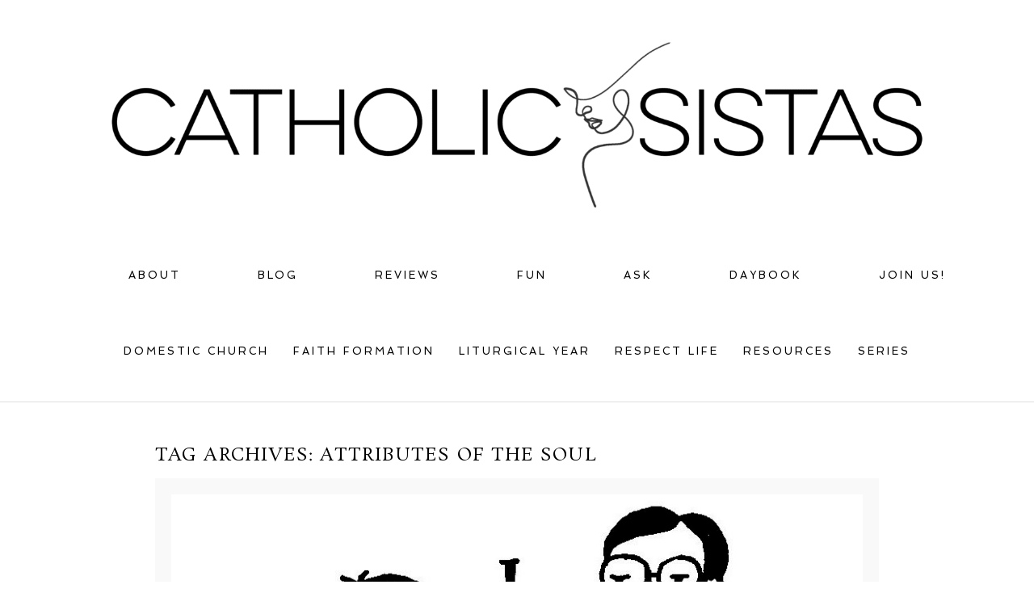

--- FILE ---
content_type: text/html; charset=UTF-8
request_url: https://www.catholicsistas.com/tag/attributes-of-the-soul/
body_size: 13100
content:
<!DOCTYPE html>
<html class="pp-rendered pp-protecting-images" lang="en-US"><!-- ProPhoto 8.2.9 -->
<head>
	<title>Posts tagged: "attributes of the soul" &raquo; Catholic Sistas</title>
	<meta charset="UTF-8" />
	<meta http-equiv="X-UA-Compatible" content="IE=edge" />
	<meta name="description" content="Tag Archives: attributes of the soul - perspective from the neck" />
	<meta name="keywords" content="catholic, catholic sistas, feminine, church, woman" />
	<meta name="viewport" content="width=device-width,initial-scale=1" /><meta name='robots' content='max-image-preview:large' />
	<style>img:is([sizes="auto" i], [sizes^="auto," i]) { contain-intrinsic-size: 3000px 1500px }</style>
	<link rel='dns-prefetch' href='//assets.pinterest.com' />
<link rel="alternate" type="application/rss+xml" title="Catholic Sistas &raquo; attributes of the soul Tag Feed" href="https://www.catholicsistas.com/tag/attributes-of-the-soul/feed/" />
		<!-- This site uses the Google Analytics by MonsterInsights plugin v9.11.1 - Using Analytics tracking - https://www.monsterinsights.com/ -->
		<!-- Note: MonsterInsights is not currently configured on this site. The site owner needs to authenticate with Google Analytics in the MonsterInsights settings panel. -->
					<!-- No tracking code set -->
				<!-- / Google Analytics by MonsterInsights -->
		<link rel='stylesheet' id='pp-front-css-css' href='https://www.catholicsistas.com/wp-content/uploads/hummingbird-assets/5b95649ba705efc64dd2c9f20c8703f5.css' type='text/css' media='all' />
<link rel='stylesheet' id='pt-cv-public-style-css' href='https://www.catholicsistas.com/wp-content/uploads/hummingbird-assets/8bd198de986ed44a137a308364c0602f.css' type='text/css' media='all' />
<link rel='stylesheet' id='sbi_styles-css' href='https://www.catholicsistas.com/wp-content/plugins/instagram-feed-pro/css/sbi-styles.min.css?ver=6.8.1' type='text/css' media='all' />
<link rel='stylesheet' id='wp-block-library-css' href='https://www.catholicsistas.com/wp-includes/css/dist/block-library/style.min.css?ver=6.8.3' type='text/css' media='all' />
<style id='classic-theme-styles-inline-css' type='text/css'>
/*! This file is auto-generated */
.wp-block-button__link{color:#fff;background-color:#32373c;border-radius:9999px;box-shadow:none;text-decoration:none;padding:calc(.667em + 2px) calc(1.333em + 2px);font-size:1.125em}.wp-block-file__button{background:#32373c;color:#fff;text-decoration:none}
</style>
<style id='tiptip-category-archives-block-style-inline-css' type='text/css'>


</style>
<style id='global-styles-inline-css' type='text/css'>
:root{--wp--preset--aspect-ratio--square: 1;--wp--preset--aspect-ratio--4-3: 4/3;--wp--preset--aspect-ratio--3-4: 3/4;--wp--preset--aspect-ratio--3-2: 3/2;--wp--preset--aspect-ratio--2-3: 2/3;--wp--preset--aspect-ratio--16-9: 16/9;--wp--preset--aspect-ratio--9-16: 9/16;--wp--preset--color--black: #000000;--wp--preset--color--cyan-bluish-gray: #abb8c3;--wp--preset--color--white: #ffffff;--wp--preset--color--pale-pink: #f78da7;--wp--preset--color--vivid-red: #cf2e2e;--wp--preset--color--luminous-vivid-orange: #ff6900;--wp--preset--color--luminous-vivid-amber: #fcb900;--wp--preset--color--light-green-cyan: #7bdcb5;--wp--preset--color--vivid-green-cyan: #00d084;--wp--preset--color--pale-cyan-blue: #8ed1fc;--wp--preset--color--vivid-cyan-blue: #0693e3;--wp--preset--color--vivid-purple: #9b51e0;--wp--preset--gradient--vivid-cyan-blue-to-vivid-purple: linear-gradient(135deg,rgba(6,147,227,1) 0%,rgb(155,81,224) 100%);--wp--preset--gradient--light-green-cyan-to-vivid-green-cyan: linear-gradient(135deg,rgb(122,220,180) 0%,rgb(0,208,130) 100%);--wp--preset--gradient--luminous-vivid-amber-to-luminous-vivid-orange: linear-gradient(135deg,rgba(252,185,0,1) 0%,rgba(255,105,0,1) 100%);--wp--preset--gradient--luminous-vivid-orange-to-vivid-red: linear-gradient(135deg,rgba(255,105,0,1) 0%,rgb(207,46,46) 100%);--wp--preset--gradient--very-light-gray-to-cyan-bluish-gray: linear-gradient(135deg,rgb(238,238,238) 0%,rgb(169,184,195) 100%);--wp--preset--gradient--cool-to-warm-spectrum: linear-gradient(135deg,rgb(74,234,220) 0%,rgb(151,120,209) 20%,rgb(207,42,186) 40%,rgb(238,44,130) 60%,rgb(251,105,98) 80%,rgb(254,248,76) 100%);--wp--preset--gradient--blush-light-purple: linear-gradient(135deg,rgb(255,206,236) 0%,rgb(152,150,240) 100%);--wp--preset--gradient--blush-bordeaux: linear-gradient(135deg,rgb(254,205,165) 0%,rgb(254,45,45) 50%,rgb(107,0,62) 100%);--wp--preset--gradient--luminous-dusk: linear-gradient(135deg,rgb(255,203,112) 0%,rgb(199,81,192) 50%,rgb(65,88,208) 100%);--wp--preset--gradient--pale-ocean: linear-gradient(135deg,rgb(255,245,203) 0%,rgb(182,227,212) 50%,rgb(51,167,181) 100%);--wp--preset--gradient--electric-grass: linear-gradient(135deg,rgb(202,248,128) 0%,rgb(113,206,126) 100%);--wp--preset--gradient--midnight: linear-gradient(135deg,rgb(2,3,129) 0%,rgb(40,116,252) 100%);--wp--preset--font-size--small: 13px;--wp--preset--font-size--medium: 20px;--wp--preset--font-size--large: 36px;--wp--preset--font-size--x-large: 42px;--wp--preset--font-family--inter: "Inter", sans-serif;--wp--preset--font-family--cardo: Cardo;--wp--preset--spacing--20: 0.44rem;--wp--preset--spacing--30: 0.67rem;--wp--preset--spacing--40: 1rem;--wp--preset--spacing--50: 1.5rem;--wp--preset--spacing--60: 2.25rem;--wp--preset--spacing--70: 3.38rem;--wp--preset--spacing--80: 5.06rem;--wp--preset--shadow--natural: 6px 6px 9px rgba(0, 0, 0, 0.2);--wp--preset--shadow--deep: 12px 12px 50px rgba(0, 0, 0, 0.4);--wp--preset--shadow--sharp: 6px 6px 0px rgba(0, 0, 0, 0.2);--wp--preset--shadow--outlined: 6px 6px 0px -3px rgba(255, 255, 255, 1), 6px 6px rgba(0, 0, 0, 1);--wp--preset--shadow--crisp: 6px 6px 0px rgba(0, 0, 0, 1);}:where(.is-layout-flex){gap: 0.5em;}:where(.is-layout-grid){gap: 0.5em;}body .is-layout-flex{display: flex;}.is-layout-flex{flex-wrap: wrap;align-items: center;}.is-layout-flex > :is(*, div){margin: 0;}body .is-layout-grid{display: grid;}.is-layout-grid > :is(*, div){margin: 0;}:where(.wp-block-columns.is-layout-flex){gap: 2em;}:where(.wp-block-columns.is-layout-grid){gap: 2em;}:where(.wp-block-post-template.is-layout-flex){gap: 1.25em;}:where(.wp-block-post-template.is-layout-grid){gap: 1.25em;}.has-black-color{color: var(--wp--preset--color--black) !important;}.has-cyan-bluish-gray-color{color: var(--wp--preset--color--cyan-bluish-gray) !important;}.has-white-color{color: var(--wp--preset--color--white) !important;}.has-pale-pink-color{color: var(--wp--preset--color--pale-pink) !important;}.has-vivid-red-color{color: var(--wp--preset--color--vivid-red) !important;}.has-luminous-vivid-orange-color{color: var(--wp--preset--color--luminous-vivid-orange) !important;}.has-luminous-vivid-amber-color{color: var(--wp--preset--color--luminous-vivid-amber) !important;}.has-light-green-cyan-color{color: var(--wp--preset--color--light-green-cyan) !important;}.has-vivid-green-cyan-color{color: var(--wp--preset--color--vivid-green-cyan) !important;}.has-pale-cyan-blue-color{color: var(--wp--preset--color--pale-cyan-blue) !important;}.has-vivid-cyan-blue-color{color: var(--wp--preset--color--vivid-cyan-blue) !important;}.has-vivid-purple-color{color: var(--wp--preset--color--vivid-purple) !important;}.has-black-background-color{background-color: var(--wp--preset--color--black) !important;}.has-cyan-bluish-gray-background-color{background-color: var(--wp--preset--color--cyan-bluish-gray) !important;}.has-white-background-color{background-color: var(--wp--preset--color--white) !important;}.has-pale-pink-background-color{background-color: var(--wp--preset--color--pale-pink) !important;}.has-vivid-red-background-color{background-color: var(--wp--preset--color--vivid-red) !important;}.has-luminous-vivid-orange-background-color{background-color: var(--wp--preset--color--luminous-vivid-orange) !important;}.has-luminous-vivid-amber-background-color{background-color: var(--wp--preset--color--luminous-vivid-amber) !important;}.has-light-green-cyan-background-color{background-color: var(--wp--preset--color--light-green-cyan) !important;}.has-vivid-green-cyan-background-color{background-color: var(--wp--preset--color--vivid-green-cyan) !important;}.has-pale-cyan-blue-background-color{background-color: var(--wp--preset--color--pale-cyan-blue) !important;}.has-vivid-cyan-blue-background-color{background-color: var(--wp--preset--color--vivid-cyan-blue) !important;}.has-vivid-purple-background-color{background-color: var(--wp--preset--color--vivid-purple) !important;}.has-black-border-color{border-color: var(--wp--preset--color--black) !important;}.has-cyan-bluish-gray-border-color{border-color: var(--wp--preset--color--cyan-bluish-gray) !important;}.has-white-border-color{border-color: var(--wp--preset--color--white) !important;}.has-pale-pink-border-color{border-color: var(--wp--preset--color--pale-pink) !important;}.has-vivid-red-border-color{border-color: var(--wp--preset--color--vivid-red) !important;}.has-luminous-vivid-orange-border-color{border-color: var(--wp--preset--color--luminous-vivid-orange) !important;}.has-luminous-vivid-amber-border-color{border-color: var(--wp--preset--color--luminous-vivid-amber) !important;}.has-light-green-cyan-border-color{border-color: var(--wp--preset--color--light-green-cyan) !important;}.has-vivid-green-cyan-border-color{border-color: var(--wp--preset--color--vivid-green-cyan) !important;}.has-pale-cyan-blue-border-color{border-color: var(--wp--preset--color--pale-cyan-blue) !important;}.has-vivid-cyan-blue-border-color{border-color: var(--wp--preset--color--vivid-cyan-blue) !important;}.has-vivid-purple-border-color{border-color: var(--wp--preset--color--vivid-purple) !important;}.has-vivid-cyan-blue-to-vivid-purple-gradient-background{background: var(--wp--preset--gradient--vivid-cyan-blue-to-vivid-purple) !important;}.has-light-green-cyan-to-vivid-green-cyan-gradient-background{background: var(--wp--preset--gradient--light-green-cyan-to-vivid-green-cyan) !important;}.has-luminous-vivid-amber-to-luminous-vivid-orange-gradient-background{background: var(--wp--preset--gradient--luminous-vivid-amber-to-luminous-vivid-orange) !important;}.has-luminous-vivid-orange-to-vivid-red-gradient-background{background: var(--wp--preset--gradient--luminous-vivid-orange-to-vivid-red) !important;}.has-very-light-gray-to-cyan-bluish-gray-gradient-background{background: var(--wp--preset--gradient--very-light-gray-to-cyan-bluish-gray) !important;}.has-cool-to-warm-spectrum-gradient-background{background: var(--wp--preset--gradient--cool-to-warm-spectrum) !important;}.has-blush-light-purple-gradient-background{background: var(--wp--preset--gradient--blush-light-purple) !important;}.has-blush-bordeaux-gradient-background{background: var(--wp--preset--gradient--blush-bordeaux) !important;}.has-luminous-dusk-gradient-background{background: var(--wp--preset--gradient--luminous-dusk) !important;}.has-pale-ocean-gradient-background{background: var(--wp--preset--gradient--pale-ocean) !important;}.has-electric-grass-gradient-background{background: var(--wp--preset--gradient--electric-grass) !important;}.has-midnight-gradient-background{background: var(--wp--preset--gradient--midnight) !important;}.has-small-font-size{font-size: var(--wp--preset--font-size--small) !important;}.has-medium-font-size{font-size: var(--wp--preset--font-size--medium) !important;}.has-large-font-size{font-size: var(--wp--preset--font-size--large) !important;}.has-x-large-font-size{font-size: var(--wp--preset--font-size--x-large) !important;}
:where(.wp-block-post-template.is-layout-flex){gap: 1.25em;}:where(.wp-block-post-template.is-layout-grid){gap: 1.25em;}
:where(.wp-block-columns.is-layout-flex){gap: 2em;}:where(.wp-block-columns.is-layout-grid){gap: 2em;}
:root :where(.wp-block-pullquote){font-size: 1.5em;line-height: 1.6;}
</style>
<link rel='stylesheet' id='woocommerce-layout-css' href='https://www.catholicsistas.com/wp-content/uploads/hummingbird-assets/eae2cd2b2e9f95239c7c13f04c98d827.css' type='text/css' media='all' />
<link rel='stylesheet' id='woocommerce-smallscreen-css' href='https://www.catholicsistas.com/wp-content/uploads/hummingbird-assets/075c182382117ec9d3dc7c22c7ff7e60.css' type='text/css' media='only screen and (max-width: 768px)' />
<link rel='stylesheet' id='woocommerce-general-css' href='https://www.catholicsistas.com/wp-content/uploads/hummingbird-assets/6a617bdce9842926efa1714ea4226397.css' type='text/css' media='all' />
<style id='woocommerce-inline-inline-css' type='text/css'>
.woocommerce form .form-row .required { visibility: visible; }
</style>
<link rel='stylesheet' id='brands-styles-css' href='https://www.catholicsistas.com/wp-content/uploads/hummingbird-assets/bca79664dd2e8f4bdf01fed662e8caf3.css' type='text/css' media='all' />
<script type="text/javascript" src="https://www.catholicsistas.com/wp-includes/js/jquery/jquery.min.js?ver=3.7.1" id="jquery-core-js"></script>
<script type="text/javascript" src="https://www.catholicsistas.com/wp-includes/js/jquery/jquery-migrate.min.js?ver=3.4.1" id="jquery-migrate-js"></script>
<script type="text/javascript" id="wphb-1-js-extra">
/* <![CDATA[ */
var woocommerce_params = {"ajax_url":"\/wp-admin\/admin-ajax.php","wc_ajax_url":"\/?wc-ajax=%%endpoint%%","i18n_password_show":"Show password","i18n_password_hide":"Hide password"};;;var wc_add_to_cart_params = {"ajax_url":"\/wp-admin\/admin-ajax.php","wc_ajax_url":"\/?wc-ajax=%%endpoint%%","i18n_view_cart":"View cart","cart_url":"https:\/\/www.catholicsistas.com\/cart\/","is_cart":"","cart_redirect_after_add":"no"};
/* ]]> */
</script>
<script type="text/javascript" src="https://www.catholicsistas.com/wp-content/uploads/hummingbird-assets/4ce2bf969f21617aab19f7ac138c0c62.js" id="wphb-1-js"></script>
<script type="text/javascript" id="WCPAY_ASSETS-js-extra">
/* <![CDATA[ */
var wcpayAssets = {"url":"https:\/\/www.catholicsistas.com\/wp-content\/plugins\/woocommerce-payments\/dist\/"};
/* ]]> */
</script>
<link rel="https://api.w.org/" href="https://www.catholicsistas.com/wp-json/" /><link rel="alternate" title="JSON" type="application/json" href="https://www.catholicsistas.com/wp-json/wp/v2/tags/3643" /><link rel="EditURI" type="application/rsd+xml" title="RSD" href="https://www.catholicsistas.com/xmlrpc.php?rsd" />

	<link rel="preconnect" href="https://use.fontawesome.com" crossorigin />
<style type="text/css">.fa,.fab,.fal,.far,.fas{-moz-osx-font-smoothing:grayscale;-webkit-font-smoothing:antialiased;display:inline-block;font-style:normal;font-variant:normal;text-rendering:auto;line-height:1}.fa-lg{font-size:1.33333em;line-height:.75em;vertical-align:-.0667em}.fa-xs{font-size:.75em}.fa-sm{font-size:.875em}.fa-1x{font-size:1em}.fa-2x{font-size:2em}.fa-3x{font-size:3em}.fa-4x{font-size:4em}.fa-5x{font-size:5em}.fa-6x{font-size:6em}.fa-7x{font-size:7em}.fa-8x{font-size:8em}.fa-9x{font-size:9em}.fa-10x{font-size:10em}.fa-fw{text-align:center;width:1.25em}.fa-ul{list-style-type:none;margin-left:2.5em;padding-left:0}.fa-ul>li{position:relative}.fa-li{left:-2em;position:absolute;text-align:center;width:2em;line-height:inherit}.fa-border{border:.08em solid #eee;border-radius:.1em;padding:.2em .25em .15em}.fa-pull-left{float:left}.fa-pull-right{float:right}.fa.fa-pull-left,.fab.fa-pull-left,.fal.fa-pull-left,.far.fa-pull-left,.fas.fa-pull-left{margin-right:.3em}.fa.fa-pull-right,.fab.fa-pull-right,.fal.fa-pull-right,.far.fa-pull-right,.fas.fa-pull-right{margin-left:.3em}.fa-spin{-webkit-animation:a 2s infinite linear;animation:a 2s infinite linear}.fa-pulse{-webkit-animation:a 1s infinite steps(8);animation:a 1s infinite steps(8)}@-webkit-keyframes a{0%{-webkit-transform:rotate(0);transform:rotate(0)}to{-webkit-transform:rotate(1turn);transform:rotate(1turn)}}@keyframes a{0%{-webkit-transform:rotate(0);transform:rotate(0)}to{-webkit-transform:rotate(1turn);transform:rotate(1turn)}}.fa-rotate-90{-webkit-transform:rotate(90deg);transform:rotate(90deg)}.fa-rotate-180{-webkit-transform:rotate(180deg);transform:rotate(180deg)}.fa-rotate-270{-webkit-transform:rotate(270deg);transform:rotate(270deg)}.fa-flip-horizontal{-webkit-transform:scaleX(-1);transform:scaleX(-1)}.fa-flip-vertical{-webkit-transform:scaleY(-1);transform:scaleY(-1)}.fa-flip-horizontal.fa-flip-vertical{-webkit-transform:scale(-1);transform:scale(-1)}:root .fa-flip-horizontal,:root .fa-flip-vertical,:root .fa-rotate-180,:root .fa-rotate-270,:root .fa-rotate-90{-webkit-filter:none;filter:none}.fa-stack{display:inline-block;height:2em;line-height:2em;position:relative;vertical-align:middle;width:2em}.fa-stack-1x,.fa-stack-2x{left:0;position:absolute;text-align:center;width:100%}.fa-stack-1x{line-height:inherit}.fa-stack-2x{font-size:2em}.fa-inverse{color:#fff}.fa-angle-double-right:before{content:"\f101"}.fa-angle-right:before{content:"\f105"}.fa-angle-left:before{content:"\f104"}.fa-arrow-circle-down:before{content:"\f0ab"}.fa-arrow-circle-left:before{content:"\f0a8"}.fa-arrow-circle-right:before{content:"\f0a9"}.fa-arrow-circle-up:before{content:"\f0aa"}.fa-arrow-down:before{content:"\f063"}.fa-arrow-left:before{content:"\f060"}.fa-arrow-right:before{content:"\f061"}.fa-arrow-up:before{content:"\f062"}.fa-caret-down:before{content:"\f0d7"}.fa-caret-left:before{content:"\f0d9"}.fa-caret-right:before{content:"\f0da"}.fa-caret-square-down:before{content:"\f150"}.fa-caret-square-left:before{content:"\f191"}.fa-caret-square-right:before{content:"\f152"}.fa-caret-square-up:before{content:"\f151"}.fa-caret-up:before{content:"\f0d8"}.fa-chevron-circle-down:before{content:"\f13a"}.fa-chevron-circle-left:before{content:"\f137"}.fa-chevron-circle-right:before{content:"\f138"}.fa-chevron-circle-up:before{content:"\f139"}.fa-chevron-down:before{content:"\f078"}.fa-chevron-left:before{content:"\f053"}.fa-chevron-right:before{content:"\f054"}.fa-chevron-up:before{content:"\f077"}.fa-compress:before{content:"\f066"}.fa-expand:before{content:"\f065"}.fa-hand-point-down:before{content:"\f0a7"}.fa-hand-point-left:before{content:"\f0a5"}.fa-hand-point-right:before{content:"\f0a4"}.fa-hand-point-up:before{content:"\f0a6"}.fa-long-arrow-alt-down:before{content:"\f309"}.fa-long-arrow-alt-left:before{content:"\f30a"}.fa-long-arrow-alt-right:before{content:"\f30b"}.fa-long-arrow-alt-up:before{content:"\f30c"}.fa-minus:before{content:"\f068"}.fa-minus-circle:before{content:"\f056"}.fa-minus-square:before{content:"\f146"}.fa-pause:before{content:"\f04c"}.fa-pause-circle:before{content:"\f28b"}.fa-play:before{content:"\f04b"}.fa-play-circle:before{content:"\f144"}.fa-plus:before{content:"\f067"}.fa-plus-circle:before{content:"\f055"}.fa-plus-square:before{content:"\f0fe"}.fa-times:before{content:"\f00d"}.fa-times-circle:before{content:"\f057"}.sr-only{border:0;clip:rect(0,0,0,0);height:1px;margin:-1px;overflow:hidden;padding:0;position:absolute;width:1px}.sr-only-focusable:active,.sr-only-focusable:focus{clip:auto;height:auto;margin:0;overflow:visible;position:static;width:auto}@font-face{font-family:Font Awesome\ 5 Brands;font-style:normal;font-weight:400;font-display:swap;src:url(https://use.fontawesome.com/releases/v5.0.2/webfonts/fa-brands-400.eot);src:url(https://use.fontawesome.com/releases/v5.0.2/webfonts/fa-brands-400.eot?#iefix) format("embedded-opentype"),url(https://use.fontawesome.com/releases/v5.0.2/webfonts/fa-brands-400.woff2) format("woff2"),url(https://use.fontawesome.com/releases/v5.0.2/webfonts/fa-brands-400.woff) format("woff"),url(https://use.fontawesome.com/releases/v5.0.2/webfonts/fa-brands-400.ttf) format("truetype"),url(https://use.fontawesome.com/releases/v5.0.2/webfonts/fa-brands-400.svg#fontawesome) format("svg")}.fab{font-family:Font Awesome\ 5 Brands}@font-face{font-family:Font Awesome\ 5 Free;font-style:normal;font-weight:400;font-display:swap;src:url(https://use.fontawesome.com/releases/v5.0.2/webfonts/fa-regular-400.eot);src:url(https://use.fontawesome.com/releases/v5.0.2/webfonts/fa-regular-400.eot?#iefix) format("embedded-opentype"),url(https://use.fontawesome.com/releases/v5.0.2/webfonts/fa-regular-400.woff2) format("woff2"),url(https://use.fontawesome.com/releases/v5.0.2/webfonts/fa-regular-400.woff) format("woff"),url(https://use.fontawesome.com/releases/v5.0.2/webfonts/fa-regular-400.ttf) format("truetype"),url(https://use.fontawesome.com/releases/v5.0.2/webfonts/fa-regular-400.svg#fontawesome) format("svg")}.far{font-weight:400}@font-face{font-family:Font Awesome\ 5 Free;font-style:normal;font-weight:900;font-display:swap;src:url(https://use.fontawesome.com/releases/v5.0.2/webfonts/fa-solid-900.eot);src:url(https://use.fontawesome.com/releases/v5.0.2/webfonts/fa-solid-900.eot?#iefix) format("embedded-opentype"),url(https://use.fontawesome.com/releases/v5.0.2/webfonts/fa-solid-900.woff2) format("woff2"),url(https://use.fontawesome.com/releases/v5.0.2/webfonts/fa-solid-900.woff) format("woff"),url(https://use.fontawesome.com/releases/v5.0.2/webfonts/fa-solid-900.ttf) format("truetype"),url(https://use.fontawesome.com/releases/v5.0.2/webfonts/fa-solid-900.svg#fontawesome) format("svg")}.fa,.far,.fas{font-family:Font Awesome\ 5 Free}.fa,.fas{font-weight:900}</style>
<script type="text/javascript">
window.PROPHOTO || (window.PROPHOTO = {});
window.PROPHOTO.imgProtection = {"level":"clicks"};
</script><script type="text/javascript">
window.PROPHOTO || (window.PROPHOTO = {});
window.PROPHOTO.designId = "bd861b6b-bcfc-4cd1-a8c0-fbfcfefc3a8c";
window.PROPHOTO.layoutId = "202676ef-7508-43a5-92d4-ad847483d805";
</script>	<noscript><style>.woocommerce-product-gallery{ opacity: 1 !important; }</style></noscript>
	<style type="text/css">.recentcomments a{display:inline !important;padding:0 !important;margin:0 !important;}</style><style class='wp-fonts-local' type='text/css'>
@font-face{font-family:Inter;font-style:normal;font-weight:300 900;font-display:fallback;src:url('https://www.catholicsistas.com/wp-content/plugins/woocommerce/assets/fonts/Inter-VariableFont_slnt,wght.woff2') format('woff2');font-stretch:normal;}
@font-face{font-family:Cardo;font-style:normal;font-weight:400;font-display:fallback;src:url('https://www.catholicsistas.com/wp-content/plugins/woocommerce/assets/fonts/cardo_normal_400.woff2') format('woff2');}
</style>
<link rel="icon" href="https://www.catholicsistas.com/wp-content/uploads/2022/10/cropped-android-chrome-512x512-1-32x32.png" sizes="32x32" />
<link rel="icon" href="https://www.catholicsistas.com/wp-content/uploads/2022/10/cropped-android-chrome-512x512-1-192x192.png" sizes="192x192" />
<link rel="apple-touch-icon" href="https://www.catholicsistas.com/wp-content/uploads/2022/10/cropped-android-chrome-512x512-1-180x180.png" />
<meta name="msapplication-TileImage" content="https://www.catholicsistas.com/wp-content/uploads/2022/10/cropped-android-chrome-512x512-1-270x270.png" />
<link rel="stylesheet" media="all" href="//www.catholicsistas.com/wp-content/uploads/pp/static/design-bd861b6b-bcfc-4cd1-a8c0-fbfcfefc3a8c-1760035404.css" /><link rel="stylesheet" href="//www.catholicsistas.com/wp-content/uploads/pp/static/layout-202676ef-7508-43a5-92d4-ad847483d805-1760035404.css" /><link rel="stylesheet" href="//www.catholicsistas.com?pp_route=%2Fsite-custom-css&version=1723921883" /><link rel="preconnect" href="https://fonts.gstatic.com" crossorigin />
<link rel="preload" href="https://fonts.googleapis.com/css?family=Rosarivo|Spinnaker|Pinyon+Script&display=swap" as="style"><link href="https://fonts.googleapis.com/css?family=Rosarivo|Spinnaker|Pinyon+Script&display=swap" rel="stylesheet">
	<link rel="alternate" href="http://feeds.feedburner.com/CatholicSistas" type="application/rss+xml" title="Catholic Sistas Posts RSS feed"/>
	<link rel="pingback" href="https://www.catholicsistas.com/xmlrpc.php"/>
    
    </head>

<body id="body" class="archive tag tag-attributes-of-the-soul tag-3643 wp-embed-responsive wp-theme-prophoto8 theme-prophoto8 woocommerce-no-js thread-comments css-10kl51b">
    
    
        <div id="fb-root"></div>
        <script>
        (function(d, s, id) {
            var js, fjs = d.getElementsByTagName(s)[0];
            if (d.getElementById(id)) return;
            js = d.createElement(s); js.id = id;
            js.src = "//connect.facebook.net/en_US/sdk.js#xfbml=1&version=v2.4";
            fjs.parentNode.insertBefore(js, fjs);
        }(document, 'script', 'facebook-jssdk'));
    </script>
    
    <script type="text/javascript">
        (function(d, platform) {
            var isIOS = [
                'iPad Simulator',
                'iPhone Simulator',
                'iPod Simulator',
                'iPad',
                'iPhone',
                'iPod'
            ].includes(platform)
            // iPad on iOS 13 detection
            || (platform === "MacIntel" && "ontouchend" in d);

            if (isIOS) {
                d.body.classList.add('is-iOS');
            }
        }(document, window.navigator.platform));
    </script>

        <script>window.twttr = (function(d, s, id) {
        var js, fjs = d.getElementsByTagName(s)[0],
            t = window.twttr || {};
        if (d.getElementById(id)) return t;
        js = d.createElement(s);
        js.id = id;
        js.src = "https://platform.twitter.com/widgets.js";
        fjs.parentNode.insertBefore(js, fjs);
        t._e = [];
        t.ready = function(f) {
            t._e.push(f);
        };
        return t;
        }(document, "script", "twitter-wjs"));
    </script>
    
        <div class="pp-slideover pp-slideover--left"><div class="css-poy227 own-css pp-block _61dbb513-c2bd-4e84-b81c-4658b2be067d" data-index="0"><div class="row no-gutters css-1w7ik8a pp-row _c2e08b63-2c4a-4452-884b-708986e7e9a3 _61dbb513-c2bd-4e84-b81c-4658b2be067d__row"><div class="pp-column _1f821ae4-80e5-4a77-b032-5ab63fdc69c5 _61dbb513-c2bd-4e84-b81c-4658b2be067d__column _c2e08b63-2c4a-4452-884b-708986e7e9a3__column col-xs-12 col-sm-12 col-md-12 col-lg-12"><div class="css-1idj3bk pp-column__inner _1f821ae4-80e5-4a77-b032-5ab63fdc69c5__inner _61dbb513-c2bd-4e84-b81c-4658b2be067d__column__inner _c2e08b63-2c4a-4452-884b-708986e7e9a3__column__inner"><div data-id="3f42eb80-3da7-4a2f-bf11-becd8b10fbb4" data-vertical-offset="" class="pp-module _3f42eb80-3da7-4a2f-bf11-becd8b10fbb4 _61dbb513-c2bd-4e84-b81c-4658b2be067d__module _c2e08b63-2c4a-4452-884b-708986e7e9a3__module _1f821ae4-80e5-4a77-b032-5ab63fdc69c5__module css-7k4613 pp-module--menu"><nav class="pp-menu pp-menu--vertical _3f42eb80-3da7-4a2f-bf11-becd8b10fbb4 css-18c1qm5"><ul class="pp-menu-items"><li class="_1630e9e2-2d4c-431a-b417-a268309758f0 pp-menu-item--page pp-menu-item--depth1 pp-menu-item"><a href="https://www.catholicsistas.com/about/" target="_self">ABOUT</a></li><li class="_63850f9d-5704-42bf-8d0d-5b690d0b643a pp-menu-item--page pp-menu-item--depth1 pp-menu-item"><a href="https://www.catholicsistas.com/blog/" target="_self">BLOG</a></li><li class="_06c2b063-ece7-4e0d-9c28-8d4f68dffef6 pp-menu-item--page pp-menu-item--depth1 pp-menu-item"><a href="https://www.catholicsistas.com/reviews/" target="_self">REVIEWS</a></li><li class="_dad8c506-c2bc-419d-becb-b69b11e4ec2e pp-menu-item--blog pp-menu-item--depth1 pp-menu-item"><a href="https://www.catholicsistas.com/blog/" target="_self">FUN</a></li><li class="_362bd0a7-b7e6-4e83-a975-52c392322593 pp-menu-item--page pp-menu-item--depth1 pp-menu-item"><a href="https://www.catholicsistas.com/ask/" target="_self">ASK</a></li><li class="_635d43bb-ba79-4520-8855-79e5a3df611a pp-menu-item--custom pp-menu-item--depth1 pp-menu-item"><a href="https://www.catholicsistas.com/wp-content/uploads/2015/06/CS.Sponsorship.2015-3.pdf" target="_self">SPONSOR</a></li><li class="_abb812ac-3490-4bbb-b90e-d823cedcfd29 pp-menu-item--custom pp-menu-item--depth1 pp-menu-item"><a href="https://www.etsy.com/shop/CatholicSistas" target="_blank">DAYBOOK</a></li><li class="_0e6b8cd0-a6de-439f-99de-7a13c63a46be pp-menu-item--custom pp-menu-item--depth1 pp-menu-item"><a href="https://www.facebook.com/groups/CS.houseandhome" target="_blank">JOIN US!</a></li><li class="_e419767a-e742-4d7b-81dc-e0b12e1d5082 pp-menu-item--rss pp-menu-item--depth1 pp-menu-item"><a href="https://www.catholicsistas.com/feed/" target="_self">SUBSCRIBE</a></li><li class="_c153970f-1419-423b-b815-c496a8698a68 pp-menu-item--search pp-menu-item--depth1 pp-menu-item"><form class="pp-search-form" action="https://www.catholicsistas.com" method="get" accept-charset="utf-8"><input type="text" name="s" class="pp-search-input" size="12"><input type="submit" value="SEARCH" class="pp-search-submit"></form></li></ul></nav></div></div><style class="entity-custom-css"></style></div><style class="entity-custom-css"></style></div><style class="entity-custom-css"></style></div></div><span class="pp-hamburger css-1wghht pp-hamburger--left"><span data-tile-id="5c565e6f-d9f8-4f21-9836-2522910b2400" class="css-14bkpnd pp-tile own-css _5c565e6f-d9f8-4f21-9836-2522910b2400"><span class="_bozzetto-hesp-4get-bind-counteragent pp-tile__layer pp-tile__layer--shape css-11ltcy1"><span class="pp-tile__layer__inner"></span></span><span class="_workflow-bang-4tog-bise-middleweight pp-tile__layer pp-tile__layer--shape css-14wngn"><span class="pp-tile__layer__inner"></span></span><span class="_hawkshaw-folk-4edh-alms-bowstringing pp-tile__layer pp-tile__layer--shape css-1c8gtfd"><span class="pp-tile__layer__inner"></span></span><span class="_kangaroo-bump-4bum-acyl-kettlestitch pp-tile__layer pp-tile__layer--shape css-1vszu5g"><span class="pp-tile__layer__inner"></span></span></span></span><div class="pp-layout _202676ef-7508-43a5-92d4-ad847483d805"><div class="pp-block-wrap"><div class="css-43he1c own-css pp-block _86272a9d-d160-4f7e-8a70-d4522da64639" data-index="0"><div class="row no-gutters css-30lj9v pp-row _ff324692-fd53-4932-8f61-e8b091a0c9c8 _86272a9d-d160-4f7e-8a70-d4522da64639__row"><div class="pp-column _c71a814f-b8ff-420b-9b2b-676566c99326 _86272a9d-d160-4f7e-8a70-d4522da64639__column _ff324692-fd53-4932-8f61-e8b091a0c9c8__column col-xs-12 col-sm-12 col-md-12 col-lg-12"><div class="css-1lyiv5p pp-column__inner _c71a814f-b8ff-420b-9b2b-676566c99326__inner _86272a9d-d160-4f7e-8a70-d4522da64639__column__inner _ff324692-fd53-4932-8f61-e8b091a0c9c8__column__inner"><div data-id="4ad75122-02a3-49b4-8ced-3d3b3ea4adc4" data-vertical-offset="" class="pp-module _4ad75122-02a3-49b4-8ced-3d3b3ea4adc4 _86272a9d-d160-4f7e-8a70-d4522da64639__module _ff324692-fd53-4932-8f61-e8b091a0c9c8__module _c71a814f-b8ff-420b-9b2b-676566c99326__module css-1smx4vg pp-module--graphic"><section class="css-r6nnrt pp-graphics"><div class="pp-graphic" style="max-width:3000px;width:100%"><a href="https://www.catholicsistas.com/" target="_self"><img alt="" class="" src="https://www.catholicsistas.com/wp-content/uploads/pp/images/1585759975-LOGO2.png" width="3000" height="900" loading="lazy" srcset="https://www.catholicsistas.com/wp-content/uploads/pp/images/1585759975-LOGO2.png 3000w, https://www.catholicsistas.com/wp-content/uploads/pp/images/1585759975-LOGO2-300x90.png 300w, https://www.catholicsistas.com/wp-content/uploads/pp/images/1585759975-LOGO2-1024x307.png 1024w, https://www.catholicsistas.com/wp-content/uploads/pp/images/1585759975-LOGO2-768x230.png 768w, https://www.catholicsistas.com/wp-content/uploads/pp/images/1585759975-LOGO2-1536x461.png 1536w, https://www.catholicsistas.com/wp-content/uploads/pp/images/1585759975-LOGO2-2048x614.png 2048w, https://www.catholicsistas.com/wp-content/uploads/pp/images/1585759975-LOGO2-50x15.png 50w" sizes="(max-width: 3000px) 100vw, 3000px"></a></div></section></div></div><style class="entity-custom-css"></style></div><style class="entity-custom-css"></style></div><div class="row no-gutters css-lqnhxo pp-row _e16acfbc-b0d4-4d35-b320-522bc281b2b2 _86272a9d-d160-4f7e-8a70-d4522da64639__row"><div class="pp-column _f482335b-c581-40ef-960e-873c4b07c077 _86272a9d-d160-4f7e-8a70-d4522da64639__column _e16acfbc-b0d4-4d35-b320-522bc281b2b2__column col-xs-12 col-sm-12 col-md-6 col-lg-6"><div class="css-1lyiv5p pp-column__inner _f482335b-c581-40ef-960e-873c4b07c077__inner _86272a9d-d160-4f7e-8a70-d4522da64639__column__inner _e16acfbc-b0d4-4d35-b320-522bc281b2b2__column__inner"><div data-id="70935208-8838-4e5f-91a7-a700373bd8bb" data-vertical-offset="" class="pp-module _70935208-8838-4e5f-91a7-a700373bd8bb _86272a9d-d160-4f7e-8a70-d4522da64639__module _e16acfbc-b0d4-4d35-b320-522bc281b2b2__module _f482335b-c581-40ef-960e-873c4b07c077__module css-16cx3w3 pp-module--menu"><nav class="pp-menu pp-menu--horizontal _70935208-8838-4e5f-91a7-a700373bd8bb css-1psrlb"><ul class="pp-menu-items"><li class="_eb36dc70-2059-4c00-a26b-195c12ac3695 pp-menu-item--page pp-menu-item--depth1 pp-menu-item"><a href="https://www.catholicsistas.com/about/" target="_self">ABOUT</a></li><li class="_9849671d-7e7c-4ab4-8d05-915517f6de71 pp-menu-item--page pp-menu-item--depth1 pp-menu-item"><a href="https://www.catholicsistas.com/blog/" target="_self">BLOG</a></li><li class="_5f6d6535-5949-4dd5-9ccb-4145bf5d343b pp-menu-item--page pp-menu-item--depth1 pp-menu-item"><a href="https://www.catholicsistas.com/reviews/" target="_self">REVIEWS</a></li></ul></nav></div></div><style class="entity-custom-css"></style></div><div class="pp-column _f4210c61-6604-4c99-8b81-ab1abe1be5c3 _86272a9d-d160-4f7e-8a70-d4522da64639__column _e16acfbc-b0d4-4d35-b320-522bc281b2b2__column col-xs-12 col-sm-12 col-md-6 col-lg-6"><div class="css-1lyiv5p pp-column__inner _f4210c61-6604-4c99-8b81-ab1abe1be5c3__inner _86272a9d-d160-4f7e-8a70-d4522da64639__column__inner _e16acfbc-b0d4-4d35-b320-522bc281b2b2__column__inner"><div data-id="06dd8dc9-116a-4ef8-9ea5-8ab7753c6e4c" data-vertical-offset="" class="pp-module _06dd8dc9-116a-4ef8-9ea5-8ab7753c6e4c _86272a9d-d160-4f7e-8a70-d4522da64639__module _e16acfbc-b0d4-4d35-b320-522bc281b2b2__module _f4210c61-6604-4c99-8b81-ab1abe1be5c3__module css-e2wwzz pp-module--menu"><nav class="pp-menu pp-menu--horizontal _06dd8dc9-116a-4ef8-9ea5-8ab7753c6e4c css-1kxjjd2"><ul class="pp-menu-items"><li class="_cb0cecc2-f7b3-4573-9e44-9f3d606a17f8 pp-menu-item--page pp-menu-item--depth1 pp-menu-item"><a href="https://www.catholicsistas.com/fun/" target="_self">FUN</a></li><li class="_21e0803c-c6ee-4f8e-8bff-a11d647da518 pp-menu-item--page pp-menu-item--depth1 pp-menu-item"><a href="https://www.catholicsistas.com/ask/" target="_self">ASK</a></li><li class="_e4efc1a0-dcf0-4519-a538-2d8c68be5207 pp-menu-item--custom pp-menu-item--depth1 pp-menu-item"><a href="https://www.etsy.com/shop/CatholicSistas" target="_blank">DAYBOOK</a></li><li class="_8a90f50d-076e-4094-8ee9-a3791758f03b pp-menu-item--custom pp-menu-item--depth1 pp-menu-item"><a href="https://www.facebook.com/groups/CS.houseandhome" target="_blank">JOIN US!</a></li></ul></nav></div></div><style class="entity-custom-css"></style></div><style class="entity-custom-css"></style></div><div class="row no-gutters css-lqnhxo pp-row _7549e7c0-6493-4feb-ae2a-e7b40d9076ce _86272a9d-d160-4f7e-8a70-d4522da64639__row"><div class="pp-column _24cdb424-cded-4eed-bf89-fdfbc9c08b19 _86272a9d-d160-4f7e-8a70-d4522da64639__column _7549e7c0-6493-4feb-ae2a-e7b40d9076ce__column col-xs-12 col-sm-12 col-md-12 col-lg-12"><div class="css-1lyiv5p pp-column__inner _24cdb424-cded-4eed-bf89-fdfbc9c08b19__inner _86272a9d-d160-4f7e-8a70-d4522da64639__column__inner _7549e7c0-6493-4feb-ae2a-e7b40d9076ce__column__inner"></div><style class="entity-custom-css"></style></div><style class="entity-custom-css"></style></div><style class="entity-custom-css"></style></div><div class="css-9b4gbd own-css pp-block _205c591f-7fd5-4447-a227-5ceff280e532" data-index="0"><div class="row no-gutters css-shj9hk pp-row _cf9efbf8-032b-42c4-8e90-8ae21f516994 _205c591f-7fd5-4447-a227-5ceff280e532__row"><div class="pp-column _634f90e1-e3fc-4a3f-a492-ae438e951541 _205c591f-7fd5-4447-a227-5ceff280e532__column _cf9efbf8-032b-42c4-8e90-8ae21f516994__column col-xs-12 col-sm-12 col-md-12 col-lg-12"><div class="css-1lm28ej pp-column__inner _634f90e1-e3fc-4a3f-a492-ae438e951541__inner _205c591f-7fd5-4447-a227-5ceff280e532__column__inner _cf9efbf8-032b-42c4-8e90-8ae21f516994__column__inner"><div data-id="fc9c5b55-9df3-4c9a-8c13-5db559aa2a53" data-vertical-offset="" class="pp-module _fc9c5b55-9df3-4c9a-8c13-5db559aa2a53 _205c591f-7fd5-4447-a227-5ceff280e532__module _cf9efbf8-032b-42c4-8e90-8ae21f516994__module _634f90e1-e3fc-4a3f-a492-ae438e951541__module css-3tg2hw pp-module--menu"><nav class="pp-menu pp-menu--horizontal _fc9c5b55-9df3-4c9a-8c13-5db559aa2a53 css-1d7oami"><ul class="pp-menu-items"><li class="_b7cd2a88-b10c-465c-85c5-1c250c3b5cbc pp-menu-item--page pp-menu-item--depth1 pp-menu-item"><a href="https://www.catholicsistas.com/domestic-church/" target="_self">DOMESTIC CHURCH</a></li><li class="_39da4286-a40f-469b-895c-239d010e3aea pp-menu-item--page pp-menu-item--depth1 pp-menu-item"><a href="https://www.catholicsistas.com/faith-formation/" target="_self">FAITH FORMATION</a></li><li class="_a1f0826f-6a41-4da7-b07b-9d40f5ac3c71 pp-menu-item--page pp-menu-item--depth1 pp-menu-item"><a href="https://www.catholicsistas.com/liturgical-year/" target="_self">Liturgical Year</a></li><li class="_39d4841c-0023-48e7-8639-6dd676c69ab2 pp-menu-item--page pp-menu-item--depth1 pp-menu-item"><a href="https://www.catholicsistas.com/respect-life/" target="_self">Respect Life</a></li><li class="_2ee1e7cc-68b3-47e3-8930-15cfa311ffa2 pp-menu-item--page pp-menu-item--depth1 pp-menu-item"><a href="https://www.catholicsistas.com/resources/" target="_self">Resources</a></li><li class="_3b7e53be-1199-4d89-b1c5-5cc3359ca8d8 pp-menu-item--page pp-menu-item--depth1 pp-menu-item"><a href="https://www.catholicsistas.com/series/" target="_self">SERIES</a></li></ul></nav></div></div><style class="entity-custom-css"></style></div><style class="entity-custom-css"></style></div><style class="entity-custom-css"></style></div><div class="css-duttzs own-css pp-block _e5050ecf-c9e9-4cc7-81b2-a9fc97fd31c3" data-index="0"><div class="row no-gutters css-shj9hk pp-row _ed285f24-5631-4cb7-9f01-0f44d031987c _e5050ecf-c9e9-4cc7-81b2-a9fc97fd31c3__row"><div class="pp-column _84cbe1df-4a98-442c-8080-0e516adc3539 _e5050ecf-c9e9-4cc7-81b2-a9fc97fd31c3__column _ed285f24-5631-4cb7-9f01-0f44d031987c__column col-xs-12 col-sm-12 col-md-12 col-lg-12"><div class="css-1lm28ej pp-column__inner _84cbe1df-4a98-442c-8080-0e516adc3539__inner _e5050ecf-c9e9-4cc7-81b2-a9fc97fd31c3__column__inner _ed285f24-5631-4cb7-9f01-0f44d031987c__column__inner"><div data-vertical-offset="" class="pp-module _f2cdf4c8-382b-4b1f-807a-bc9c437945cc _e5050ecf-c9e9-4cc7-81b2-a9fc97fd31c3__module _ed285f24-5631-4cb7-9f01-0f44d031987c__module _84cbe1df-4a98-442c-8080-0e516adc3539__module css-ereqav pp-module--wordpress-content"><div class="wrap css-1n0h3t3"><div class="page-title-wrap"><h1 class="">Tag Archives: <span>attributes of the soul</span></h1></div><div class="pp-grid-wrap grids-30faa109-c8d4-4dad-a2e6-716d49dc3fb7 _30faa109-c8d4-4dad-a2e6-716d49dc3fb7 css-1n0h3t3"><script type="application/json">{"type":"excerpts","itemMinWidth":{"amount":200,"unit":"px"},"itemIdealWidth":{"amount":300,"unit":"px"},"itemMaxWidth":{"amount":900,"unit":"px"},"showOptionalText":true,"layout":"masonry","maxCols":{"amount":4,"unit":""},"gutter":{"amount":10,"unit":"px"},"cropRatio":"3:2","itemStyle":"text-below","titleFontClass":"fonts-cede3bd4-9691-4566-b201-ba7be0dd2001","textFontClass":"fonts-c2ec1e21-9cb7-4777-9185-fa5ccd7c901b","imageInset":40,"imageBorderWidth":0,"rolloverEffect":"fade","id":"f2cdf4c8-382b-4b1f-807a-bc9c437945cc","crop":false,"items":[{"url":"https:\/\/www.catholicsistas.com\/linking-confession-purgatory-part1\/","title":"Linking Confession and Purgatory [Part 1]","text":"For 2,000 years the Catholic Church has preached the necessity of Confession and of the existence of Purgatory. I have\u2026","target":"_self","filename":"penance-1-copy.jpg","number":1,"image":{"id":28177,"width":877,"height":747,"orientation":"landscape","ratio":1.1740294511378848,"sizes":[{"u":"https:\/\/www.catholicsistas.com\/wp-content\/uploads\/2015\/11\/30-28172-post\/penance-1-copy.jpg","w":877,"h":747},{"u":"https:\/\/www.catholicsistas.com\/wp-content\/uploads\/2015\/11\/30-28172-post\/penance-1-copy-300x256.jpg","w":300,"h":256},{"u":"https:\/\/www.catholicsistas.com\/wp-content\/uploads\/2015\/11\/30-28172-post\/penance-1-copy-300x256.jpg","w":300,"h":256}],"filename":"penance-1-copy.jpg"}}]}</script></div><div class="pp-post-navigation"></div></div></div></div><style class="entity-custom-css"></style></div><style class="entity-custom-css"></style></div><style class="entity-custom-css">.article-footer {display: none;}</style></div><div class="css-7jms2k own-css pp-block _f7836d0e-da6e-47c4-a646-9f7db24e3714" data-index="0"><div class="row no-gutters css-14i28kn pp-row _5d77d402-1e46-4a90-ab5d-750c3b060036 _f7836d0e-da6e-47c4-a646-9f7db24e3714__row"><div class="pp-column _a5b894db-7356-41b7-9c21-90c881a588a3 _f7836d0e-da6e-47c4-a646-9f7db24e3714__column _5d77d402-1e46-4a90-ab5d-750c3b060036__column col-xs-12 col-sm-12 col-md-12 col-lg-12"><div class="css-1lm28ej pp-column__inner _a5b894db-7356-41b7-9c21-90c881a588a3__inner _f7836d0e-da6e-47c4-a646-9f7db24e3714__column__inner _5d77d402-1e46-4a90-ab5d-750c3b060036__column__inner"><div data-id="043c2ef5-e68d-4124-b1b3-7493c507df1c" data-vertical-offset="" class="pp-module _043c2ef5-e68d-4124-b1b3-7493c507df1c _f7836d0e-da6e-47c4-a646-9f7db24e3714__module _5d77d402-1e46-4a90-ab5d-750c3b060036__module _a5b894db-7356-41b7-9c21-90c881a588a3__module css-gqo6rf pp-module--text pp-module--is-dynamic css-1clan3a"><div class="pp-text-module-body"><div><h1>Find us on the Gram, Pinterest, &amp; Facebook!</h1></div></div></div><div data-id="3d4416a3-2e76-4a91-b668-2541cc411889" data-vertical-offset="" class="pp-module _3d4416a3-2e76-4a91-b668-2541cc411889 _f7836d0e-da6e-47c4-a646-9f7db24e3714__module _5d77d402-1e46-4a90-ab5d-750c3b060036__module _a5b894db-7356-41b7-9c21-90c881a588a3__module css-167sj8h pp-module--text pp-module--is-dynamic css-14uiugl"><div class="pp-text-module-body"><div><p> </p></div></div></div><div data-id="05d4bcf5-6e4d-4abe-86b8-419f92095e02" data-vertical-offset="" class="pp-module _05d4bcf5-6e4d-4abe-86b8-419f92095e02 _f7836d0e-da6e-47c4-a646-9f7db24e3714__module _5d77d402-1e46-4a90-ab5d-750c3b060036__module _a5b894db-7356-41b7-9c21-90c881a588a3__module css-vvr0qs pp-module--facebook"><div><div class="fb-page is-widget-loading" data-href="http://www.facebook.com/CatholicSistas" data-width="" data-height="" data-hide-cover="false" data-show-facepile="false" data-show-posts="1" style="width:"></div></div></div><div data-id="26b39661-3201-4331-b401-d445ca65ca4b" data-vertical-offset="" class="pp-module _26b39661-3201-4331-b401-d445ca65ca4b _f7836d0e-da6e-47c4-a646-9f7db24e3714__module _5d77d402-1e46-4a90-ab5d-750c3b060036__module _a5b894db-7356-41b7-9c21-90c881a588a3__module css-q8v4v pp-module--pinterest"><span><div class="pp-pinterest-profile-wrap" style="width:343px"><a class="pp-pinterest-profile vb-d-none" data-pin-do="embedUser" data-pin-board-width="349" data-pin-scale-height="81" data-pin-scale-width="79" href="http://pinterest.com/CatholicSistas" rel="noopener noreferrer"></a></div></span></div><div data-id="d225b523-a84c-4d86-a32f-519084392d3d" data-vertical-offset="" class="pp-module _d225b523-a84c-4d86-a32f-519084392d3d _f7836d0e-da6e-47c4-a646-9f7db24e3714__module _5d77d402-1e46-4a90-ab5d-750c3b060036__module _a5b894db-7356-41b7-9c21-90c881a588a3__module css-15b4ekb pp-module--widget pp-module--is-dynamic PluginWidgetModule--37Rcw"></div></div><style class="entity-custom-css"></style></div><style class="entity-custom-css"></style></div><div class="row no-gutters css-14i28kn pp-row _e62b7d9b-0ba9-493d-a2d3-90ba98045e59 _f7836d0e-da6e-47c4-a646-9f7db24e3714__row"><div class="pp-column _74309221-14d4-4565-a524-06d3f157d2c9 _f7836d0e-da6e-47c4-a646-9f7db24e3714__column _e62b7d9b-0ba9-493d-a2d3-90ba98045e59__column col-xs-12 col-sm-12 col-md-12 col-lg-12"><div class="css-1lm28ej pp-column__inner _74309221-14d4-4565-a524-06d3f157d2c9__inner _f7836d0e-da6e-47c4-a646-9f7db24e3714__column__inner _e62b7d9b-0ba9-493d-a2d3-90ba98045e59__column__inner"><div data-id="0dccb79d-9419-4666-a5cb-b249ac3bce32" data-vertical-offset="" class="pp-module _0dccb79d-9419-4666-a5cb-b249ac3bce32 _f7836d0e-da6e-47c4-a646-9f7db24e3714__module _e62b7d9b-0ba9-493d-a2d3-90ba98045e59__module _74309221-14d4-4565-a524-06d3f157d2c9__module css-1smx4vg pp-module--graphic"><section class="css-17bquuh pp-graphics"><div class="pp-graphic" style="max-width:50px;width:25%" data-tour="inline-editing-tile"><a href="https://www.facebook.com/CatholicSistas" target="_blank"><div><span data-tile-id="80b78500-8baf-4ef5-85bf-bdef45c29b6d" class="css-14bkpnd pp-tile own-css _80b78500-8baf-4ef5-85bf-bdef45c29b6d"><span class="_jackaroo-poxy-4coy-atap-encipherment pp-tile__layer pp-tile__layer--image css-1hd2w73"><img alt="" class="pp-image pp-tile__layer__inner" src="https://www.catholicsistas.com/wp-content/uploads/pp/images/1470325722-1460633701-facebook%20black.png" width="8" height="15" loading="lazy"></span></span></div></a></div><div class="pp-graphic" style="max-width:50px;width:25%" data-tour="inline-editing-tile"><a href="https://www.twitter.com/Catholic_Sistas" target="_blank"><div><span data-tile-id="eeafd329-a41a-4924-9d8b-edc86210d6d9" class="css-14bkpnd pp-tile own-css _eeafd329-a41a-4924-9d8b-edc86210d6d9"><span class="_withdrew-winy-4gun-ayin-constructing pp-tile__layer pp-tile__layer--image css-c2tp89"><img alt="" class="pp-image pp-tile__layer__inner" src="https://www.catholicsistas.com/wp-content/uploads/pp/images/1470325880-1460633663-Twitter%20Black.png" width="15" height="13" loading="lazy"></span></span></div></a></div><div class="pp-graphic" style="max-width:50px;width:25%" data-tour="inline-editing-tile"><a href="https://www.pinterest.com/catholicsistas" target="_blank"><div><span data-tile-id="2ea2e41c-046a-4184-b335-f557a8e6f2c0" class="css-14bkpnd pp-tile own-css _2ea2e41c-046a-4184-b335-f557a8e6f2c0"><span class="_pageview-bock-4win-aves-camphorating pp-tile__layer pp-tile__layer--image css-gqbks5"><img alt="" class="pp-image pp-tile__layer__inner" src="https://www.catholicsistas.com/wp-content/uploads/pp/images/1470325828-1460633773-Pinterest%20Black.png" width="13" height="16" loading="lazy"></span></span></div></a></div><div class="pp-graphic" style="max-width:50px;width:25%" data-tour="inline-editing-tile"><a href="https://www.instagram.com/catholicsistas" target="_blank"><div><span data-tile-id="ca2069ad-10e6-4f58-a035-a82cf0cff33e" class="css-14bkpnd pp-tile own-css _ca2069ad-10e6-4f58-a035-a82cf0cff33e"><span class="_fricando-mezz-4mag-brat-maltreatment pp-tile__layer pp-tile__layer--image css-dpf3sf"><img alt="" class="pp-image pp-tile__layer__inner" src="https://www.catholicsistas.com/wp-content/uploads/pp/images/1470325944-1460633808-Instagram%20Black.png" width="15" height="15" loading="lazy"></span></span></div></a></div></section></div></div><style class="entity-custom-css"></style></div><div class="pp-column _82db5458-edc5-4d3c-9a2c-85a2293d0507 _f7836d0e-da6e-47c4-a646-9f7db24e3714__column _e62b7d9b-0ba9-493d-a2d3-90ba98045e59__column col-xs-12 col-sm-12 col-md-6 col-lg-6"><div class="css-1lm28ej pp-column__inner _82db5458-edc5-4d3c-9a2c-85a2293d0507__inner _f7836d0e-da6e-47c4-a646-9f7db24e3714__column__inner _e62b7d9b-0ba9-493d-a2d3-90ba98045e59__column__inner"></div><style class="entity-custom-css"></style></div><style class="entity-custom-css"></style></div><div class="row no-gutters css-14i28kn pp-row _41e41df8-033a-4981-ba76-7f194ee84729 _f7836d0e-da6e-47c4-a646-9f7db24e3714__row"><div class="pp-column _190b4908-041b-4b25-b95a-a71f8010ea04 _f7836d0e-da6e-47c4-a646-9f7db24e3714__column _41e41df8-033a-4981-ba76-7f194ee84729__column col-xs-12 col-sm-12 col-md-12 col-lg-12"><div class="css-1lm28ej pp-column__inner _190b4908-041b-4b25-b95a-a71f8010ea04__inner _f7836d0e-da6e-47c4-a646-9f7db24e3714__column__inner _41e41df8-033a-4981-ba76-7f194ee84729__column__inner"></div><style class="entity-custom-css"></style></div><style class="entity-custom-css"></style></div><style class="entity-custom-css"></style></div></div><style class="entity-custom-css"></style><div class="copyright-footer"><p id="user-copyright">
    &copy; 2026 Catholic Sistas<span id="link-removal-txn-id" title="6c69b2a7179caa42476eb7586f449fealqx8z0"></span></p>
</div></div>
    <script>
  (function(i,s,o,g,r,a,m){i['GoogleAnalyticsObject']=r;i[r]=i[r]||function(){(i[r].q=i[r].q||[]).push(arguments)},i[r].l=1*new Date();a=s.createElement(o), m=s.getElementsByTagName(o)[0];a.async=1;a.src=g;m.parentNode.insertBefore(a,m)})(window,document,'script','//www.google-analytics.com/analytics.js','ga');

  ga('create', 'UA-3518414-3', 'auto');
  ga('send', 'pageview');

</script>
    <script>
      window.PROPHOTO = window.PROPHOTO || {};
      PROPHOTO.env = {"siteURL":"https:\/\/www.catholicsistas.com","wpURL":"https:\/\/www.catholicsistas.com","themeURL":"https:\/\/www.catholicsistas.com\/wp-content\/themes\/prophoto8","ajaxURL":"https:\/\/www.catholicsistas.com\/wp-admin\/admin-ajax.php","uploadURL":"https:\/\/www.catholicsistas.com\/wp-content\/uploads\/","isDev":false,"version":"8.2.9","stateVersion":"8.1.0","wpVersionInt":683,"customizerUrl":"https:\/\/www.catholicsistas.com\/wp-admin\/admin.php?page=pp-customizer","hasStaticFrontPage":true,"siteName":"Catholic Sistas","ppApiURL":"https:\/\/api.pro.photo","p6Installed":true,"imagickInstalled":true,"woocommerceInstalled":true,"isBlockEditor":false};
            PROPHOTO.moduleTransitionInitDelay = 2000;
          </script>
    <script type="speculationrules">
{"prefetch":[{"source":"document","where":{"and":[{"href_matches":"\/*"},{"not":{"href_matches":["\/wp-*.php","\/wp-admin\/*","\/wp-content\/uploads\/*","\/wp-content\/*","\/wp-content\/plugins\/*","\/wp-content\/themes\/prophoto8\/*","\/*\\?(.+)"]}},{"not":{"selector_matches":"a[rel~=\"nofollow\"]"}},{"not":{"selector_matches":".no-prefetch, .no-prefetch a"}}]},"eagerness":"conservative"}]}
</script>
<!-- Custom Feeds for Instagram JS -->
<script type="text/javascript">
var sbiajaxurl = "https://www.catholicsistas.com/wp-admin/admin-ajax.php";

</script>
	<script type='text/javascript'>
		(function () {
			var c = document.body.className;
			c = c.replace(/woocommerce-no-js/, 'woocommerce-js');
			document.body.className = c;
		})();
	</script>
	<link rel='stylesheet' id='wc-blocks-style-css' href='https://www.catholicsistas.com/wp-content/uploads/hummingbird-assets/c51cd936fdb9f245b690bbce282f377a.css' type='text/css' media='all' />
<script type="text/javascript" src="https://assets.pinterest.com/js/pinit.js?ver=¯_(ツ)_/¯" id="pinit-js"></script>
<script type="text/javascript" id="wphb-2-js-extra">
/* <![CDATA[ */
var qpprFrontData = {"linkData":[],"siteURL":"https:\/\/www.catholicsistas.com","siteURLq":"https:\/\/www.catholicsistas.com"};;;var PT_CV_PUBLIC = {"_prefix":"pt-cv-","page_to_show":"5","_nonce":"d06c775414","is_admin":"","is_mobile":"","ajaxurl":"https:\/\/www.catholicsistas.com\/wp-admin\/admin-ajax.php","lang":"","loading_image_src":"data:image\/gif;base64,R0lGODlhDwAPALMPAMrKygwMDJOTkz09PZWVla+vr3p6euTk5M7OzuXl5TMzMwAAAJmZmWZmZszMzP\/\/\/yH\/[base64]\/wyVlamTi3nSdgwFNdhEJgTJoNyoB9ISYoQmdjiZPcj7EYCAeCF1gEDo4Dz2eIAAAh+QQFCgAPACwCAAAADQANAAAEM\/DJBxiYeLKdX3IJZT1FU0iIg2RNKx3OkZVnZ98ToRD4MyiDnkAh6BkNC0MvsAj0kMpHBAAh+QQFCgAPACwGAAAACQAPAAAEMDC59KpFDll73HkAA2wVY5KgiK5b0RRoI6MuzG6EQqCDMlSGheEhUAgqgUUAFRySIgAh+QQFCgAPACwCAAIADQANAAAEM\/DJKZNLND\/[base64]"};
var PT_CV_PAGINATION = {"first":"\u00ab","prev":"\u2039","next":"\u203a","last":"\u00bb","goto_first":"Go to first page","goto_prev":"Go to previous page","goto_next":"Go to next page","goto_last":"Go to last page","current_page":"Current page is","goto_page":"Go to page"};
/* ]]> */
</script>
<script type="text/javascript" src="https://www.catholicsistas.com/wp-content/uploads/hummingbird-assets/c819380c8fbaa1870cf7da4ce2246f52.js" id="wphb-2-js"></script>
<script type="text/javascript" src="https://www.catholicsistas.com/wp-content/uploads/hummingbird-assets/9555228c8806968cbaba9b679909e197.js" id="wphb-3-js"></script>
<script type="text/javascript" id="prophoto.front-js-before">
/* <![CDATA[ */
window.PROPHOTO || (window.PROPHOTO = {});
window.PROPHOTO.renderedGrids || (window.PROPHOTO.renderedGrids = {});
var gridIds = {"f2cdf4c8-382b-4b1f-807a-bc9c437945cc":false,"30faa109-c8d4-4dad-a2e6-716d49dc3fb7":false};
for (var id in gridIds) {
    window.PROPHOTO.renderedGrids[id] = gridIds[id];
}
/* ]]> */
</script>
<script type="text/javascript" src="https://www.catholicsistas.com/wp-content/themes/prophoto8/js/bundle.front.js?ver=8.2.9" id="prophoto.front-js"></script>
<script type="text/javascript" id="wphb-4-js-extra">
/* <![CDATA[ */
var wc_order_attribution = {"params":{"lifetime":1.0e-5,"session":30,"base64":false,"ajaxurl":"https:\/\/www.catholicsistas.com\/wp-admin\/admin-ajax.php","prefix":"wc_order_attribution_","allowTracking":true},"fields":{"source_type":"current.typ","referrer":"current_add.rf","utm_campaign":"current.cmp","utm_source":"current.src","utm_medium":"current.mdm","utm_content":"current.cnt","utm_id":"current.id","utm_term":"current.trm","utm_source_platform":"current.plt","utm_creative_format":"current.fmt","utm_marketing_tactic":"current.tct","session_entry":"current_add.ep","session_start_time":"current_add.fd","session_pages":"session.pgs","session_count":"udata.vst","user_agent":"udata.uag"}};
/* ]]> */
</script>
<script type="text/javascript" src="https://www.catholicsistas.com/wp-content/uploads/hummingbird-assets/18be538d45e9eaf2c1d5a76a460dad96.js" id="wphb-4-js"></script>
        <script>(function(){function c(){var b=a.contentDocument||a.contentWindow.document;if(b){var d=b.createElement('script');d.innerHTML="window.__CF$cv$params={r:'9c0bd3df59ad0555',t:'MTc2ODg4MzMzMy4wMDAwMDA='};var a=document.createElement('script');a.nonce='';a.src='/cdn-cgi/challenge-platform/scripts/jsd/main.js';document.getElementsByTagName('head')[0].appendChild(a);";b.getElementsByTagName('head')[0].appendChild(d)}}if(document.body){var a=document.createElement('iframe');a.height=1;a.width=1;a.style.position='absolute';a.style.top=0;a.style.left=0;a.style.border='none';a.style.visibility='hidden';document.body.appendChild(a);if('loading'!==document.readyState)c();else if(window.addEventListener)document.addEventListener('DOMContentLoaded',c);else{var e=document.onreadystatechange||function(){};document.onreadystatechange=function(b){e(b);'loading'!==document.readyState&&(document.onreadystatechange=e,c())}}}})();</script></body>
</html>


--- FILE ---
content_type: text/css
request_url: https://www.catholicsistas.com/wp-content/uploads/pp/static/design-bd861b6b-bcfc-4cd1-a8c0-fbfcfefc3a8c-1760035404.css
body_size: 3657
content:
/** Cached CSS created October 9th, 2025 - 18:43:56 **/
.css-1qogbgb,[data-css-1qogbgb]{max-width:180px}.css-1qogbgb::before,[data-css-1qogbgb]::before{padding-top:15.555555555555555%}.css-4nugg6,[data-css-4nugg6]{left:0%;visibility:visible;top:0%;transform:translateY(0%) translateX(0%) translateZ(0px) rotate(0deg) scale(1);transition:transform 350ms ease 0ms,transform 350ms ease 0ms;-webkit-box-align:center;align-items:center;-webkit-box-pack:center;justify-content:center}.css-4nugg6 .pp-tile__layer__inner,[data-css-4nugg6] .pp-tile__layer__inner{background-color:transparent;width:98.88888888888889%;height:100%;opacity:1;border:1px solid rgb(0,0,0);border-radius:0%;transition:opacity 350ms ease 0ms,color 350ms ease 0ms,background-color 350ms ease 0ms,border-radius 350ms ease 0ms,height 350ms ease 0ms,width 350ms ease 0ms}.pp-tile--hover .css-4nugg6 .pp-tile__layer__inner,.pp-tile--hover [data-css-4nugg6] .pp-tile__layer__inner{opacity:1;width:98.88888888888889%;background-color:transparent;border:1px solid rgb(221,221,221);border-radius:0%;height:100%}.pp-tile--hover .css-4nugg6,.pp-tile--hover [data-css-4nugg6]{transform:translateY(0%) translateX(0%) translateZ(0px) rotate(0deg) scale(1)}.css-132qguc,[data-css-132qguc]{left:0%;visibility:visible;top:0%;transform:translateY(0%) translateX(0%) translateZ(0px) rotate(0deg) scale(1);transition:transform 350ms ease 0ms,transform 350ms ease 0ms;-webkit-box-align:center;align-items:center;-webkit-box-pack:center;justify-content:center}.css-132qguc .pp-tile__layer__inner,[data-css-132qguc] .pp-tile__layer__inner{text-align:left;width:auto;white-space:nowrap;opacity:1;transition:opacity 350ms ease 0ms,color 350ms ease 0ms}.pp-tile--hover .css-132qguc .pp-tile__layer__inner,.pp-tile--hover [data-css-132qguc] .pp-tile__layer__inner{opacity:1}.pp-tile--hover .css-132qguc,.pp-tile--hover [data-css-132qguc]{transform:translateY(0%) translateX(0%) translateZ(0px) rotate(0deg) scale(1)}.css-2zxuhg,[data-css-2zxuhg]{max-width:180px}.css-2zxuhg::before,[data-css-2zxuhg]::before{padding-top:18.88888888888889%}.css-defu5l,[data-css-defu5l]{left:0%;visibility:visible;top:0%;transform:translateY(0%) translateX(0%) translateZ(0px) rotate(0deg) scale(1);transition:transform 350ms ease 0ms,transform 350ms ease 0ms;-webkit-box-align:center;align-items:center;-webkit-box-pack:center;justify-content:center}.css-defu5l .pp-tile__layer__inner,[data-css-defu5l] .pp-tile__layer__inner{background-color:transparent;width:98.88888888888889%;height:94.11764705882352%;opacity:1;border:1px solid rgb(0,0,0);border-radius:0%;transition:opacity 350ms ease 0ms,color 350ms ease 0ms,background-color 350ms ease 0ms,border-radius 350ms ease 0ms,height 350ms ease 0ms,width 350ms ease 0ms}.pp-tile--hover .css-defu5l .pp-tile__layer__inner,.pp-tile--hover [data-css-defu5l] .pp-tile__layer__inner{opacity:1;width:98.88888888888889%;background-color:transparent;border:1px solid rgb(221,221,221);border-radius:0%;height:82.35294117647058%}.pp-tile--hover .css-defu5l,.pp-tile--hover [data-css-defu5l]{transform:translateY(0%) translateX(0%) translateZ(0px) rotate(0deg) scale(1)}.css-oeog7o,[data-css-oeog7o]{left:0%;visibility:visible;top:0%;transform:translateY(0%) translateX(0%) translateZ(0px) rotate(0deg) scale(0.71);transition:transform 350ms ease 0ms,transform 350ms ease 0ms;-webkit-box-align:center;align-items:center;-webkit-box-pack:center;justify-content:center}.css-oeog7o .pp-tile__layer__inner,[data-css-oeog7o] .pp-tile__layer__inner{text-align:center;width:auto;white-space:nowrap;opacity:1;transition:opacity 350ms ease 0ms,color 350ms ease 0ms}.pp-tile--hover .css-oeog7o .pp-tile__layer__inner,.pp-tile--hover [data-css-oeog7o] .pp-tile__layer__inner{opacity:1}.pp-tile--hover .css-oeog7o,.pp-tile--hover [data-css-oeog7o]{transform:translateY(0%) translateX(0%) translateZ(0px) rotate(0deg) scale(1)}.css-1f1hdtu,[data-css-1f1hdtu]{left:0%;visibility:visible;top:0%;transform:translateY(0%) translateX(0%) translateZ(0px) rotate(0deg) scale(1);transition:transform 350ms ease 0ms,transform 350ms ease 0ms;-webkit-box-align:center;align-items:center;-webkit-box-pack:center;justify-content:center}.css-1f1hdtu .pp-tile__layer__inner,[data-css-1f1hdtu] .pp-tile__layer__inner{text-align:center;width:auto;white-space:nowrap;opacity:1;transition:opacity 350ms ease 0ms,color 350ms ease 0ms}.pp-tile--hover .css-1f1hdtu .pp-tile__layer__inner,.pp-tile--hover [data-css-1f1hdtu] .pp-tile__layer__inner{opacity:1}.pp-tile--hover .css-1f1hdtu,.pp-tile--hover [data-css-1f1hdtu]{transform:translateY(0%) translateX(0%) translateZ(0px) rotate(0deg) scale(1)}.css-1m61t1a,[data-css-1m61t1a]{max-width:183px}.css-1m61t1a::before,[data-css-1m61t1a]::before{padding-top:15.300546448087433%}.css-1gry9u0,[data-css-1gry9u0]{left:0%;visibility:visible;top:0%;transform:translateY(0%) translateX(0%) translateZ(0px) rotate(0deg) scale(1);transition:transform 200ms ease 0ms,transform 200ms ease 0ms;-webkit-box-align:center;align-items:center;-webkit-box-pack:center;justify-content:center}.css-1gry9u0 .pp-tile__layer__inner,[data-css-1gry9u0] .pp-tile__layer__inner{background-color:transparent;width:100%;height:100%;opacity:1;border:1px solid rgb(0,0,0);border-radius:0%;transition:opacity 200ms ease 0ms,color 200ms ease 0ms,background-color 200ms ease 0ms,border-radius 200ms ease 0ms,height 200ms ease 0ms,width 200ms ease 0ms}.pp-tile--hover .css-1gry9u0 .pp-tile__layer__inner,.pp-tile--hover [data-css-1gry9u0] .pp-tile__layer__inner{opacity:1;width:100%;background-color:transparent;border:1px solid rgb(255,255,255);border-radius:0%;height:100%}.pp-tile--hover .css-1gry9u0,.pp-tile--hover [data-css-1gry9u0]{transform:translateY(0%) translateX(0%) translateZ(0px) rotate(0deg) scale(1)}.pp-tile--active .css-1gry9u0 .pp-tile__layer__inner,.pp-tile--active [data-css-1gry9u0] .pp-tile__layer__inner{width:100%}.css-1877h6o,[data-css-1877h6o]{left:0%;visibility:visible;top:0%;transform:translateY(0%) translateX(0%) translateZ(0px) rotate(0deg) scale(1);transition:transform 350ms ease 0ms,transform 350ms ease 0ms;-webkit-box-align:center;align-items:center;-webkit-box-pack:center;justify-content:center}.css-1877h6o .pp-tile__layer__inner,[data-css-1877h6o] .pp-tile__layer__inner{text-align:center;width:auto;white-space:nowrap;opacity:1;transition:opacity 350ms ease 0ms,color 350ms ease 0ms}.pp-tile--hover .css-1877h6o,.pp-tile--hover [data-css-1877h6o]{transform:translateY(0%) translateX(0%) translateZ(0px) rotate(0deg) scale(1)}.pp-tile--hover .css-1877h6o .pp-tile__layer__inner,.pp-tile--hover [data-css-1877h6o] .pp-tile__layer__inner{color:rgb(255,255,255) !important}.pp-tile--active .css-1877h6o,.pp-tile--active [data-css-1877h6o]{transform:translateY(0%) translateX(0%) translateZ(0px) rotate(0deg) scale(1)}.pp-tile--active .css-1877h6o .pp-tile__layer__inner,.pp-tile--active [data-css-1877h6o] .pp-tile__layer__inner{color:rgb(0,0,0) !important}.grids-1e247837-4fdb-48f5-948d-b1b5f22bc449 > .pp-grid,[data-grids-1e247837-4fdb-48f5-948d-b1b5f22bc449] > .pp-grid{background-size:auto;background-attachment:scroll;background-color:transparent;background-position:left top;background-repeat:repeat repeat}.grids-1e247837-4fdb-48f5-948d-b1b5f22bc449 .pp-grid-item__read-more-wrap,[data-grids-1e247837-4fdb-48f5-948d-b1b5f22bc449] .pp-grid-item__read-more-wrap{text-align:center;padding-top:25px;padding-bottom:0px}.grids-1e247837-4fdb-48f5-948d-b1b5f22bc449 .pp-grid-item .overlay-bg,[data-grids-1e247837-4fdb-48f5-948d-b1b5f22bc449] .pp-grid-item .overlay-bg{background-color:rgba(255,255,255,0.8);background-size:auto;background-attachment:scroll;background-position:left top;background-repeat:repeat repeat}.grids-1e247837-4fdb-48f5-948d-b1b5f22bc449 .pp-grid-image__inner,[data-grids-1e247837-4fdb-48f5-948d-b1b5f22bc449] .pp-grid-image__inner{border-radius:0px;border-color:transparent;border-style:solid}.grids-1e247837-4fdb-48f5-948d-b1b5f22bc449 .overlay-bg,[data-grids-1e247837-4fdb-48f5-948d-b1b5f22bc449] .overlay-bg{border-radius:0px}.grids-1e247837-4fdb-48f5-948d-b1b5f22bc449 .pp-grid-item__text,[data-grids-1e247837-4fdb-48f5-948d-b1b5f22bc449] .pp-grid-item__text{text-align:center}.grids-1e247837-4fdb-48f5-948d-b1b5f22bc449 .pp-grid-item__title,[data-grids-1e247837-4fdb-48f5-948d-b1b5f22bc449] .pp-grid-item__title{text-align:center}.css-f0jmph,[data-css-f0jmph]{max-width:179px}.css-f0jmph::before,[data-css-f0jmph]::before{padding-top:15.64245810055866%}.css-nzacys,[data-css-nzacys]{left:0%;visibility:visible;top:0%;transform:translateY(0%) translateX(0%) translateZ(0px) rotate(0deg) scale(1);transition:transform 350ms ease 0ms,transform 350ms ease 0ms;-webkit-box-align:center;align-items:center;-webkit-box-pack:center;justify-content:center}.css-nzacys .pp-tile__layer__inner,[data-css-nzacys] .pp-tile__layer__inner{background-color:transparent;width:99.4413407821229%;height:100%;opacity:1;border:1px solid rgb(0,0,0);border-radius:0%;transition:opacity 350ms ease 0ms,color 350ms ease 0ms,background-color 350ms ease 0ms,border-radius 350ms ease 0ms,height 350ms ease 0ms,width 350ms ease 0ms}.pp-tile--hover .css-nzacys .pp-tile__layer__inner,.pp-tile--hover [data-css-nzacys] .pp-tile__layer__inner{opacity:1;width:99.4413407821229%;background-color:transparent;border:1px solid rgb(221,221,221);border-radius:0%;height:100%}.pp-tile--hover .css-nzacys,.pp-tile--hover [data-css-nzacys]{transform:translateY(0%) translateX(0%) translateZ(0px) rotate(0deg) scale(1)}.css-lwg5t8,[data-css-lwg5t8]{left:1.675977653631285%;visibility:visible;top:3.571428571428571%;transform:translateY(0%) translateX(0%) translateZ(0px) rotate(0deg) scale(1);transition:transform 350ms ease 0ms,transform 350ms ease 0ms;-webkit-box-align:center;align-items:center;-webkit-box-pack:center;justify-content:center}.css-lwg5t8 .pp-tile__layer__inner,[data-css-lwg5t8] .pp-tile__layer__inner{text-align:center;width:auto;white-space:nowrap;opacity:1;transition:opacity 350ms ease 0ms,color 350ms ease 0ms}.pp-tile--hover .css-lwg5t8 .pp-tile__layer__inner,.pp-tile--hover [data-css-lwg5t8] .pp-tile__layer__inner{opacity:1}.pp-tile--hover .css-lwg5t8,.pp-tile--hover [data-css-lwg5t8]{transform:translateY(0%) translateX(0%) translateZ(0px) rotate(0deg) scale(1)}.css-14bkpnd,[data-css-14bkpnd]{max-width:50px}.css-14bkpnd::before,[data-css-14bkpnd]::before{padding-top:100%}.css-gqbks5,[data-css-gqbks5]{left:0%;visibility:visible;top:0%;transform:translateY(0%) translateX(0%) translateZ(0px) rotate(0deg) scale(1);transition:transform 350ms ease 0ms,transform 350ms ease 0ms;-webkit-box-align:center;align-items:center;-webkit-box-pack:center;justify-content:center}.css-gqbks5 .pp-tile__layer__inner,[data-css-gqbks5] .pp-tile__layer__inner{width:26%;height:32%;opacity:1;transition:opacity 350ms ease 0ms,color 350ms ease 0ms}.pp-tile--hover .css-gqbks5 .pp-tile__layer__inner,.pp-tile--hover [data-css-gqbks5] .pp-tile__layer__inner{opacity:0.25}.pp-tile--hover .css-gqbks5,.pp-tile--hover [data-css-gqbks5]{transform:translateY(0%) translateX(0%) translateZ(0px) rotate(0deg) scale(1)}.grids-30faa109-c8d4-4dad-a2e6-716d49dc3fb7 > .pp-grid,[data-grids-30faa109-c8d4-4dad-a2e6-716d49dc3fb7] > .pp-grid{background-size:auto;background-attachment:scroll;background-color:transparent;background-position:left top;background-repeat:repeat repeat}.grids-30faa109-c8d4-4dad-a2e6-716d49dc3fb7 .pp-grid-item__text-wrap,[data-grids-30faa109-c8d4-4dad-a2e6-716d49dc3fb7] .pp-grid-item__text-wrap{margin:20px}.grids-30faa109-c8d4-4dad-a2e6-716d49dc3fb7 .pp-grid-item__image-above,[data-grids-30faa109-c8d4-4dad-a2e6-716d49dc3fb7] .pp-grid-item__image-above{margin:20px}.grids-30faa109-c8d4-4dad-a2e6-716d49dc3fb7 .pp-grid-item,[data-grids-30faa109-c8d4-4dad-a2e6-716d49dc3fb7] .pp-grid-item{border:0px solid transparent;background-color:rgb(249,249,249);background-size:auto;background-attachment:scroll;background-position:left top;background-repeat:repeat repeat}.grids-30faa109-c8d4-4dad-a2e6-716d49dc3fb7 .pp-grid-image__inner,[data-grids-30faa109-c8d4-4dad-a2e6-716d49dc3fb7] .pp-grid-image__inner{border-radius:0px;border-color:transparent;border-style:solid}.grids-30faa109-c8d4-4dad-a2e6-716d49dc3fb7 .pp-grid-item__text,[data-grids-30faa109-c8d4-4dad-a2e6-716d49dc3fb7] .pp-grid-item__text{text-align:center}.grids-30faa109-c8d4-4dad-a2e6-716d49dc3fb7 .pp-grid-item__title,[data-grids-30faa109-c8d4-4dad-a2e6-716d49dc3fb7] .pp-grid-item__title{text-align:center}.galleries-314dbea2-fb8e-43bb-b174-d375363acc7c:hover .ansel-control-bar,[data-galleries-314dbea2-fb8e-43bb-b174-d375363acc7c]:hover .ansel-control-bar{bottom:0px !important}.galleries-314dbea2-fb8e-43bb-b174-d375363acc7c .ansel-control-bar,[data-galleries-314dbea2-fb8e-43bb-b174-d375363acc7c] .ansel-control-bar{bottom:0px;padding:5px 0px 5px 24px;min-height:26px;opacity:1;background-color:transparent}.galleries-314dbea2-fb8e-43bb-b174-d375363acc7c .ansel-control-bar .ansel-play-pause-control,[data-galleries-314dbea2-fb8e-43bb-b174-d375363acc7c] .ansel-control-bar .ansel-play-pause-control{left:8px;margin-top:-8px}.galleries-314dbea2-fb8e-43bb-b174-d375363acc7c .ansel-control-bar .ansel-play-pause-control > i[class*="fa"],[data-galleries-314dbea2-fb8e-43bb-b174-d375363acc7c] .ansel-control-bar .ansel-play-pause-control > i[class*="fa"]{font-size:16px}.galleries-314dbea2-fb8e-43bb-b174-d375363acc7c .ansel-control-bar i[class*="fa"],[data-galleries-314dbea2-fb8e-43bb-b174-d375363acc7c] .ansel-control-bar i[class*="fa"]{color:rgb(245,245,245)}.galleries-314dbea2-fb8e-43bb-b174-d375363acc7c .ansel-control-bar .ansel-navigation-dot,[data-galleries-314dbea2-fb8e-43bb-b174-d375363acc7c] .ansel-control-bar .ansel-navigation-dot{box-shadow:rgba(0,0,0,0.5) 0px 0px 2px;background-color:rgb(245,245,245)}.galleries-314dbea2-fb8e-43bb-b174-d375363acc7c .pp-gallery__label,[data-galleries-314dbea2-fb8e-43bb-b174-d375363acc7c] .pp-gallery__label{display:none}.galleries-314dbea2-fb8e-43bb-b174-d375363acc7c .is-not-previous-paged .ansel-thumbnail-paging-control[data-direction="prev"],[data-galleries-314dbea2-fb8e-43bb-b174-d375363acc7c] .is-not-previous-paged .ansel-thumbnail-paging-control[data-direction="prev"]{visibility:hidden}.galleries-314dbea2-fb8e-43bb-b174-d375363acc7c .is-not-next-paged .ansel-thumbnail-paging-control[data-direction="next"],[data-galleries-314dbea2-fb8e-43bb-b174-d375363acc7c] .is-not-next-paged .ansel-thumbnail-paging-control[data-direction="next"]{visibility:hidden}.galleries-314dbea2-fb8e-43bb-b174-d375363acc7c .ansel-thumbnail-paging-controls,[data-galleries-314dbea2-fb8e-43bb-b174-d375363acc7c] .ansel-thumbnail-paging-controls{display:none}.galleries-314dbea2-fb8e-43bb-b174-d375363acc7c .ansel-slides-container,[data-galleries-314dbea2-fb8e-43bb-b174-d375363acc7c] .ansel-slides-container{background-color:rgb(0,0,0)}.galleries-314dbea2-fb8e-43bb-b174-d375363acc7c .ansel-controls .ansel-control i,[data-galleries-314dbea2-fb8e-43bb-b174-d375363acc7c] .ansel-controls .ansel-control i{color:rgb(255,255,255);text-shadow:rgba(0,0,0,0.5) 0px 0px 2px;font-size:50px}.galleries-314dbea2-fb8e-43bb-b174-d375363acc7c .ansel-play-pause-control,[data-galleries-314dbea2-fb8e-43bb-b174-d375363acc7c] .ansel-play-pause-control,.galleries-314dbea2-fb8e-43bb-b174-d375363acc7c .ansel-expanded-controls,[data-galleries-314dbea2-fb8e-43bb-b174-d375363acc7c] .ansel-expanded-controls{display:flex;-webkit-box-align:center;align-items:center;-webkit-box-pack:center;justify-content:center}.galleries-314dbea2-fb8e-43bb-b174-d375363acc7c .ansel-controls .ansel-control,[data-galleries-314dbea2-fb8e-43bb-b174-d375363acc7c] .ansel-controls .ansel-control{height:50px}@media (max-width:767px){.pp-rendered .galleries-314dbea2-fb8e-43bb-b174-d375363acc7c .ansel-control-bar,.pp-rendered [data-galleries-314dbea2-fb8e-43bb-b174-d375363acc7c] .ansel-control-bar{bottom:0px !important;opacity:1 !important}.pp-rendered .galleries-314dbea2-fb8e-43bb-b174-d375363acc7c .ansel-navigation,.pp-rendered [data-galleries-314dbea2-fb8e-43bb-b174-d375363acc7c] .ansel-navigation{display:none}.pp-rendered .galleries-314dbea2-fb8e-43bb-b174-d375363acc7c .ansel-controls .ansel-control,.pp-rendered [data-galleries-314dbea2-fb8e-43bb-b174-d375363acc7c] .ansel-controls .ansel-control{height:100px}.pp-rendered .galleries-314dbea2-fb8e-43bb-b174-d375363acc7c .ansel-controls .ansel-control i,.pp-rendered [data-galleries-314dbea2-fb8e-43bb-b174-d375363acc7c] .ansel-controls .ansel-control i{font-size:100px}}.css-1jpw47s,[data-css-1jpw47s]{left:0%;visibility:visible;top:0%;transform:translateY(0%) translateX(0%) translateZ(0px) rotate(0deg) scale(0.94);transition:transform 350ms ease 0ms,transform 350ms ease 0ms;-webkit-box-align:center;align-items:center;-webkit-box-pack:center;justify-content:center}.css-1jpw47s .pp-tile__layer__inner,[data-css-1jpw47s] .pp-tile__layer__inner{text-align:center;width:auto;white-space:nowrap;opacity:1;transition:opacity 350ms ease 0ms,color 350ms ease 0ms}.pp-tile--hover .css-1jpw47s .pp-tile__layer__inner,.pp-tile--hover [data-css-1jpw47s] .pp-tile__layer__inner{opacity:1}.pp-tile--hover .css-1jpw47s,.pp-tile--hover [data-css-1jpw47s]{transform:translateY(0%) translateX(0%) translateZ(0px) rotate(0deg) scale(1)}.css-13bt5fz,[data-css-13bt5fz]{left:0%;visibility:visible;top:0%;transform:translateY(0%) translateX(0%) translateZ(0px) rotate(0deg) scale(0.92);transition:transform 350ms ease 0ms,transform 350ms ease 0ms;-webkit-box-align:center;align-items:center;-webkit-box-pack:center;justify-content:center}.css-13bt5fz .pp-tile__layer__inner,[data-css-13bt5fz] .pp-tile__layer__inner{text-align:center;width:auto;white-space:nowrap;opacity:1;transition:opacity 350ms ease 0ms,color 350ms ease 0ms}.pp-tile--hover .css-13bt5fz .pp-tile__layer__inner,.pp-tile--hover [data-css-13bt5fz] .pp-tile__layer__inner{opacity:1}.pp-tile--hover .css-13bt5fz,.pp-tile--hover [data-css-13bt5fz]{transform:translateY(0%) translateX(0%) translateZ(0px) rotate(0deg) scale(1)}.css-1r6k4b5,[data-css-1r6k4b5]{max-width:180px}.css-1r6k4b5::before,[data-css-1r6k4b5]::before{padding-top:16.11111111111111%}.css-174x4ch,[data-css-174x4ch]{left:0%;visibility:visible;top:0%;transform:translateY(0%) translateX(0%) translateZ(0px) rotate(0deg) scale(1);transition:transform 350ms ease 0ms,transform 350ms ease 0ms;-webkit-box-align:center;align-items:center;-webkit-box-pack:center;justify-content:center}.css-174x4ch .pp-tile__layer__inner,[data-css-174x4ch] .pp-tile__layer__inner{background-color:transparent;width:98.88888888888889%;height:96.55172413793103%;opacity:1;border:1px solid rgb(0,0,0);border-radius:0%;transition:opacity 350ms ease 0ms,color 350ms ease 0ms,background-color 350ms ease 0ms,border-radius 350ms ease 0ms,height 350ms ease 0ms,width 350ms ease 0ms}.pp-tile--hover .css-174x4ch .pp-tile__layer__inner,.pp-tile--hover [data-css-174x4ch] .pp-tile__layer__inner{opacity:1;width:98.88888888888889%;background-color:transparent;border:1px solid rgb(221,221,221);border-radius:0%;height:96.55172413793103%}.pp-tile--hover .css-174x4ch,.pp-tile--hover [data-css-174x4ch]{transform:translateY(0%) translateX(0%) translateZ(0px) rotate(0deg) scale(1)}.galleries-42b5d573-f404-448e-be05-1ef8a4b1beab:hover .ansel-control-bar,[data-galleries-42b5d573-f404-448e-be05-1ef8a4b1beab]:hover .ansel-control-bar{bottom:0px !important}.galleries-42b5d573-f404-448e-be05-1ef8a4b1beab .ansel-control-bar,[data-galleries-42b5d573-f404-448e-be05-1ef8a4b1beab] .ansel-control-bar{bottom:0px;padding:5px 45px 5px 0px;min-height:40px;opacity:1;background-color:transparent}.galleries-42b5d573-f404-448e-be05-1ef8a4b1beab .ansel-control-bar .ansel-expanded-controls,[data-galleries-42b5d573-f404-448e-be05-1ef8a4b1beab] .ansel-control-bar .ansel-expanded-controls{right:15px;margin-top:-15px}.galleries-42b5d573-f404-448e-be05-1ef8a4b1beab .ansel-control-bar .ansel-expanded-controls > i[class*="fa"],[data-galleries-42b5d573-f404-448e-be05-1ef8a4b1beab] .ansel-control-bar .ansel-expanded-controls > i[class*="fa"]{font-size:30px}.galleries-42b5d573-f404-448e-be05-1ef8a4b1beab .ansel-control-bar .ansel-play-pause-control,[data-galleries-42b5d573-f404-448e-be05-1ef8a4b1beab] .ansel-control-bar .ansel-play-pause-control{left:15px;margin-top:-15px}.galleries-42b5d573-f404-448e-be05-1ef8a4b1beab .ansel-control-bar .ansel-play-pause-control > i[class*="fa"],[data-galleries-42b5d573-f404-448e-be05-1ef8a4b1beab] .ansel-control-bar .ansel-play-pause-control > i[class*="fa"]{font-size:30px}.galleries-42b5d573-f404-448e-be05-1ef8a4b1beab .ansel-control-bar i[class*="fa"],[data-galleries-42b5d573-f404-448e-be05-1ef8a4b1beab] .ansel-control-bar i[class*="fa"]{color:rgb(255,255,255)}.galleries-42b5d573-f404-448e-be05-1ef8a4b1beab .ansel-control-bar .ansel-navigation-dot,[data-galleries-42b5d573-f404-448e-be05-1ef8a4b1beab] .ansel-control-bar .ansel-navigation-dot{box-shadow:rgba(0,0,0,0.5) 0px 0px 2px;background-color:rgb(255,255,255)}.galleries-42b5d573-f404-448e-be05-1ef8a4b1beab .pp-gallery__label,[data-galleries-42b5d573-f404-448e-be05-1ef8a4b1beab] .pp-gallery__label{display:none}.galleries-42b5d573-f404-448e-be05-1ef8a4b1beab .is-not-previous-paged .ansel-thumbnail-paging-control[data-direction="prev"],[data-galleries-42b5d573-f404-448e-be05-1ef8a4b1beab] .is-not-previous-paged .ansel-thumbnail-paging-control[data-direction="prev"]{visibility:hidden}.galleries-42b5d573-f404-448e-be05-1ef8a4b1beab .is-not-next-paged .ansel-thumbnail-paging-control[data-direction="next"],[data-galleries-42b5d573-f404-448e-be05-1ef8a4b1beab] .is-not-next-paged .ansel-thumbnail-paging-control[data-direction="next"]{visibility:hidden}.galleries-42b5d573-f404-448e-be05-1ef8a4b1beab .ansel-thumbnail-paging-controls,[data-galleries-42b5d573-f404-448e-be05-1ef8a4b1beab] .ansel-thumbnail-paging-controls{display:none}.galleries-42b5d573-f404-448e-be05-1ef8a4b1beab .ansel-slides-container,[data-galleries-42b5d573-f404-448e-be05-1ef8a4b1beab] .ansel-slides-container{background-color:rgb(0,0,0)}.galleries-42b5d573-f404-448e-be05-1ef8a4b1beab .ansel-controls .ansel-control i,[data-galleries-42b5d573-f404-448e-be05-1ef8a4b1beab] .ansel-controls .ansel-control i{color:rgb(255,255,255);text-shadow:rgba(0,0,0,0.5) 0px 0px 2px;font-size:160px}.galleries-42b5d573-f404-448e-be05-1ef8a4b1beab .is-fullscreened.ansel-slides-container,[data-galleries-42b5d573-f404-448e-be05-1ef8a4b1beab] .is-fullscreened.ansel-slides-container{background-color:rgb(0,0,0)}.galleries-42b5d573-f404-448e-be05-1ef8a4b1beab .ansel-play-pause-control,[data-galleries-42b5d573-f404-448e-be05-1ef8a4b1beab] .ansel-play-pause-control,.galleries-42b5d573-f404-448e-be05-1ef8a4b1beab .ansel-expanded-controls,[data-galleries-42b5d573-f404-448e-be05-1ef8a4b1beab] .ansel-expanded-controls{display:flex;-webkit-box-align:center;align-items:center;-webkit-box-pack:center;justify-content:center}.galleries-42b5d573-f404-448e-be05-1ef8a4b1beab .ansel-play-pause-control,[data-galleries-42b5d573-f404-448e-be05-1ef8a4b1beab] .ansel-play-pause-control{display:none}.galleries-42b5d573-f404-448e-be05-1ef8a4b1beab .ansel-controls .ansel-control,[data-galleries-42b5d573-f404-448e-be05-1ef8a4b1beab] .ansel-controls .ansel-control{height:160px}@media (max-width:767px){.pp-rendered .galleries-42b5d573-f404-448e-be05-1ef8a4b1beab .ansel-control-bar,.pp-rendered [data-galleries-42b5d573-f404-448e-be05-1ef8a4b1beab] .ansel-control-bar{bottom:0px !important;opacity:1 !important}.pp-rendered .galleries-42b5d573-f404-448e-be05-1ef8a4b1beab .ansel-navigation,.pp-rendered [data-galleries-42b5d573-f404-448e-be05-1ef8a4b1beab] .ansel-navigation{display:none}.pp-rendered .galleries-42b5d573-f404-448e-be05-1ef8a4b1beab .ansel-controls .ansel-control,.pp-rendered [data-galleries-42b5d573-f404-448e-be05-1ef8a4b1beab] .ansel-controls .ansel-control{height:100px}.pp-rendered .galleries-42b5d573-f404-448e-be05-1ef8a4b1beab .ansel-controls .ansel-control i,.pp-rendered [data-galleries-42b5d573-f404-448e-be05-1ef8a4b1beab] .ansel-controls .ansel-control i{font-size:100px}}.galleries-4f753921-8a1a-4915-a645-d4c1ebdcbe18:hover .ansel-control-bar,[data-galleries-4f753921-8a1a-4915-a645-d4c1ebdcbe18]:hover .ansel-control-bar{bottom:0px !important}.galleries-4f753921-8a1a-4915-a645-d4c1ebdcbe18 .ansel-control-bar,[data-galleries-4f753921-8a1a-4915-a645-d4c1ebdcbe18] .ansel-control-bar{bottom:0px;padding:5px 0px;min-height:10px;opacity:1;background-color:transparent;display:none}.galleries-4f753921-8a1a-4915-a645-d4c1ebdcbe18 .ansel-control-bar .ansel-expanded-controls,[data-galleries-4f753921-8a1a-4915-a645-d4c1ebdcbe18] .ansel-control-bar .ansel-expanded-controls{right:15px;margin-top:-15px}.galleries-4f753921-8a1a-4915-a645-d4c1ebdcbe18 .ansel-control-bar .ansel-expanded-controls > i[class*="fa"],[data-galleries-4f753921-8a1a-4915-a645-d4c1ebdcbe18] .ansel-control-bar .ansel-expanded-controls > i[class*="fa"]{font-size:30px}.galleries-4f753921-8a1a-4915-a645-d4c1ebdcbe18 .ansel-control-bar .ansel-play-pause-control,[data-galleries-4f753921-8a1a-4915-a645-d4c1ebdcbe18] .ansel-control-bar .ansel-play-pause-control{left:15px;margin-top:-15px}.galleries-4f753921-8a1a-4915-a645-d4c1ebdcbe18 .ansel-control-bar .ansel-play-pause-control > i[class*="fa"],[data-galleries-4f753921-8a1a-4915-a645-d4c1ebdcbe18] .ansel-control-bar .ansel-play-pause-control > i[class*="fa"]{font-size:30px}.galleries-4f753921-8a1a-4915-a645-d4c1ebdcbe18 .ansel-control-bar i[class*="fa"],[data-galleries-4f753921-8a1a-4915-a645-d4c1ebdcbe18] .ansel-control-bar i[class*="fa"]{color:rgb(255,255,255)}.galleries-4f753921-8a1a-4915-a645-d4c1ebdcbe18 .ansel-control-bar .ansel-navigation-dot,[data-galleries-4f753921-8a1a-4915-a645-d4c1ebdcbe18] .ansel-control-bar .ansel-navigation-dot{box-shadow:rgba(0,0,0,0.5) 0px 0px 2px;background-color:rgb(255,255,255)}.galleries-4f753921-8a1a-4915-a645-d4c1ebdcbe18 .pp-gallery__label,[data-galleries-4f753921-8a1a-4915-a645-d4c1ebdcbe18] .pp-gallery__label{display:none}.galleries-4f753921-8a1a-4915-a645-d4c1ebdcbe18 .is-not-previous-paged .ansel-thumbnail-paging-control[data-direction="prev"],[data-galleries-4f753921-8a1a-4915-a645-d4c1ebdcbe18] .is-not-previous-paged .ansel-thumbnail-paging-control[data-direction="prev"]{visibility:hidden}.galleries-4f753921-8a1a-4915-a645-d4c1ebdcbe18 .is-not-next-paged .ansel-thumbnail-paging-control[data-direction="next"],[data-galleries-4f753921-8a1a-4915-a645-d4c1ebdcbe18] .is-not-next-paged .ansel-thumbnail-paging-control[data-direction="next"]{visibility:hidden}.galleries-4f753921-8a1a-4915-a645-d4c1ebdcbe18 .ansel-thumbnail-paging-controls,[data-galleries-4f753921-8a1a-4915-a645-d4c1ebdcbe18] .ansel-thumbnail-paging-controls{display:none}.galleries-4f753921-8a1a-4915-a645-d4c1ebdcbe18 .ansel-slides-container,[data-galleries-4f753921-8a1a-4915-a645-d4c1ebdcbe18] .ansel-slides-container{background-color:rgb(0,0,0)}.galleries-4f753921-8a1a-4915-a645-d4c1ebdcbe18 .is-fullwindow.ansel-slides-container,[data-galleries-4f753921-8a1a-4915-a645-d4c1ebdcbe18] .is-fullwindow.ansel-slides-container{background-color:rgba(0,0,0,0.65)}.galleries-4f753921-8a1a-4915-a645-d4c1ebdcbe18 .ansel-controls .ansel-control i,[data-galleries-4f753921-8a1a-4915-a645-d4c1ebdcbe18] .ansel-controls .ansel-control i{color:rgb(255,255,255);text-shadow:rgba(0,0,0,0.5) 0px 0px 2px;font-size:160px}.galleries-4f753921-8a1a-4915-a645-d4c1ebdcbe18 .ansel-play-pause-control,[data-galleries-4f753921-8a1a-4915-a645-d4c1ebdcbe18] .ansel-play-pause-control,.galleries-4f753921-8a1a-4915-a645-d4c1ebdcbe18 .ansel-expanded-controls,[data-galleries-4f753921-8a1a-4915-a645-d4c1ebdcbe18] .ansel-expanded-controls{display:flex;-webkit-box-align:center;align-items:center;-webkit-box-pack:center;justify-content:center}.galleries-4f753921-8a1a-4915-a645-d4c1ebdcbe18 .ansel-play-pause-control,[data-galleries-4f753921-8a1a-4915-a645-d4c1ebdcbe18] .ansel-play-pause-control{display:none}.galleries-4f753921-8a1a-4915-a645-d4c1ebdcbe18 .ansel-controls .ansel-control,[data-galleries-4f753921-8a1a-4915-a645-d4c1ebdcbe18] .ansel-controls .ansel-control{height:160px}@media (max-width:767px){.pp-rendered .galleries-4f753921-8a1a-4915-a645-d4c1ebdcbe18 .ansel-control-bar,.pp-rendered [data-galleries-4f753921-8a1a-4915-a645-d4c1ebdcbe18] .ansel-control-bar{bottom:0px !important;opacity:1 !important}.pp-rendered .galleries-4f753921-8a1a-4915-a645-d4c1ebdcbe18 .ansel-navigation,.pp-rendered [data-galleries-4f753921-8a1a-4915-a645-d4c1ebdcbe18] .ansel-navigation{display:none}.pp-rendered .galleries-4f753921-8a1a-4915-a645-d4c1ebdcbe18 .ansel-controls .ansel-control,.pp-rendered [data-galleries-4f753921-8a1a-4915-a645-d4c1ebdcbe18] .ansel-controls .ansel-control{height:100px}.pp-rendered .galleries-4f753921-8a1a-4915-a645-d4c1ebdcbe18 .ansel-controls .ansel-control i,.pp-rendered [data-galleries-4f753921-8a1a-4915-a645-d4c1ebdcbe18] .ansel-controls .ansel-control i{font-size:100px}}.css-11ltcy1,[data-css-11ltcy1]{left:0%;visibility:visible;top:0%;transform:translateY(0%) translateX(0%) translateZ(0px) rotate(0deg) scale(1);transition:transform 300ms ease 0ms,transform 300ms ease 0ms;-webkit-box-align:center;align-items:center;-webkit-box-pack:center;justify-content:center}.css-11ltcy1 .pp-tile__layer__inner,[data-css-11ltcy1] .pp-tile__layer__inner{background-color:rgba(0,0,0,0.2);width:100%;height:100%;opacity:1;border:0px solid rgb(0,0,0);border-radius:0%;transition:opacity 300ms ease 0ms,color 300ms ease 0ms,background-color 300ms ease 0ms,border-radius 300ms ease 0ms,height 300ms ease 0ms,width 300ms ease 0ms}.pp-tile--hover .css-11ltcy1,.pp-tile--hover [data-css-11ltcy1]{transform:translateY(0%) translateX(0%) translateZ(0px) rotate(0deg) scale(1)}.pp-tile--active .css-11ltcy1,.pp-tile--active [data-css-11ltcy1]{transform:translateY(0%) translateX(0%) translateZ(0px) rotate(0deg) scale(1)}.css-14wngn,[data-css-14wngn]{left:0%;visibility:visible;top:20%;transform:translateY(0%) translateX(0%) translateZ(0px) rotate(0deg) scale(1);transition:transform 350ms ease 0ms,transform 350ms ease 0ms;-webkit-box-align:center;align-items:center;-webkit-box-pack:center;justify-content:center}.css-14wngn .pp-tile__layer__inner,[data-css-14wngn] .pp-tile__layer__inner{background-color:rgb(255,255,255);width:80%;height:8%;opacity:1;border:0px solid rgb(0,0,0);border-radius:0%;transition:opacity 350ms ease 0ms,color 350ms ease 0ms,background-color 350ms ease 0ms,border-radius 350ms ease 0ms,height 350ms ease 0ms,width 350ms ease 0ms}.pp-tile--hover .css-14wngn,.pp-tile--hover [data-css-14wngn]{transform:translateY(0%) translateX(0%) translateZ(0px) rotate(0deg) scale(1)}.pp-tile--active .css-14wngn,.pp-tile--active [data-css-14wngn]{transform:translateY(-20%) translateX(0%) translateZ(0px) rotate(-45deg) scale(1)}.pp-tile--active .css-14wngn .pp-tile__layer__inner,.pp-tile--active [data-css-14wngn] .pp-tile__layer__inner{background-color:rgb(204,204,204)}.css-1c8gtfd,[data-css-1c8gtfd]{left:0%;visibility:visible;top:0%;transform:translateY(0%) translateX(0%) translateZ(0px) rotate(0deg) scale(1);transition:transform 350ms ease 0ms,transform 350ms ease 0ms;-webkit-box-align:center;align-items:center;-webkit-box-pack:center;justify-content:center}.css-1c8gtfd .pp-tile__layer__inner,[data-css-1c8gtfd] .pp-tile__layer__inner{background-color:rgb(255,255,255);width:80%;height:8%;opacity:1;border:0px solid rgb(0,0,0);border-radius:0%;transition:opacity 350ms ease 0ms,color 350ms ease 0ms,background-color 350ms ease 0ms,border-radius 350ms ease 0ms,height 350ms ease 0ms,width 350ms ease 0ms}.pp-tile--hover .css-1c8gtfd,.pp-tile--hover [data-css-1c8gtfd]{transform:translateY(0%) translateX(0%) translateZ(0px) rotate(0deg) scale(1)}.pp-tile--active .css-1c8gtfd .pp-tile__layer__inner,.pp-tile--active [data-css-1c8gtfd] .pp-tile__layer__inner{opacity:0;background-color:rgb(204,204,204)}.pp-tile--active .css-1c8gtfd,.pp-tile--active [data-css-1c8gtfd]{transform:translateY(0%) translateX(0%) translateZ(0px) rotate(0deg) scale(1)}.css-1vszu5g,[data-css-1vszu5g]{left:0%;visibility:visible;top:-20%;transform:translateY(0%) translateX(0%) translateZ(0px) rotate(0deg) scale(1);transition:transform 300ms ease 0ms,transform 300ms ease 0ms;-webkit-box-align:center;align-items:center;-webkit-box-pack:center;justify-content:center}.css-1vszu5g .pp-tile__layer__inner,[data-css-1vszu5g] .pp-tile__layer__inner{background-color:rgb(255,255,255);width:80%;height:8%;opacity:1;border:0px solid rgb(0,0,0);border-radius:0%;transition:opacity 300ms ease 0ms,color 300ms ease 0ms,background-color 300ms ease 0ms,border-radius 300ms ease 0ms,height 300ms ease 0ms,width 300ms ease 0ms}.pp-tile--hover .css-1vszu5g,.pp-tile--hover [data-css-1vszu5g]{transform:translateY(0%) translateX(0%) translateZ(0px) rotate(0deg) scale(1)}.pp-tile--active .css-1vszu5g,.pp-tile--active [data-css-1vszu5g]{transform:translateY(20%) translateX(0%) translateZ(0px) rotate(45deg) scale(1)}.pp-tile--active .css-1vszu5g .pp-tile__layer__inner,.pp-tile--active [data-css-1vszu5g] .pp-tile__layer__inner{background-color:rgb(204,204,204)}.css-1vd874v,[data-css-1vd874v]{max-width:240px}.css-1vd874v::before,[data-css-1vd874v]::before{padding-top:11.666666666666666%}.css-r51iix,[data-css-r51iix]{left:0%;visibility:visible;top:0%;transform:translateY(0%) translateX(0%) translateZ(0px) rotate(0deg) scale(1);transition:transform 350ms ease 0ms,transform 350ms ease 0ms;-webkit-box-align:center;align-items:center;-webkit-box-pack:center;justify-content:center}.css-r51iix .pp-tile__layer__inner,[data-css-r51iix] .pp-tile__layer__inner{background-color:transparent;width:100%;height:100%;opacity:1;border:1px solid rgb(0,0,0);border-radius:0%;transition:opacity 350ms ease 0ms,color 350ms ease 0ms,background-color 350ms ease 0ms,border-radius 350ms ease 0ms,height 350ms ease 0ms,width 350ms ease 0ms}.pp-tile--hover .css-r51iix .pp-tile__layer__inner,.pp-tile--hover [data-css-r51iix] .pp-tile__layer__inner{opacity:1;width:100%;background-color:transparent;border:1px solid rgb(221,221,221);border-radius:0%;height:100%}.pp-tile--hover .css-r51iix,.pp-tile--hover [data-css-r51iix]{transform:translateY(0%) translateX(0%) translateZ(0px) rotate(0deg) scale(1)}.css-gpc9ni,[data-css-gpc9ni]{left:0%;visibility:visible;top:0%;transform:translateY(0%) translateX(0%) translateZ(0px) rotate(0deg) scale(0.87);transition:transform 350ms ease 0ms,transform 350ms ease 0ms;-webkit-box-align:center;align-items:center;-webkit-box-pack:center;justify-content:center}.css-gpc9ni .pp-tile__layer__inner,[data-css-gpc9ni] .pp-tile__layer__inner{text-align:left;width:auto;white-space:nowrap;opacity:1;transition:opacity 350ms ease 0ms,color 350ms ease 0ms}.pp-tile--hover .css-gpc9ni .pp-tile__layer__inner,.pp-tile--hover [data-css-gpc9ni] .pp-tile__layer__inner{opacity:1}.pp-tile--hover .css-gpc9ni,.pp-tile--hover [data-css-gpc9ni]{transform:translateY(0%) translateX(0%) translateZ(0px) rotate(0deg) scale(1)}.css-12fh30q,[data-css-12fh30q]{left:0%;visibility:visible;top:0%;transform:translateY(0%) translateX(0%) translateZ(0px) rotate(0deg) scale(0.82);transition:transform 350ms ease 0ms,transform 350ms ease 0ms;-webkit-box-align:center;align-items:center;-webkit-box-pack:center;justify-content:center}.css-12fh30q .pp-tile__layer__inner,[data-css-12fh30q] .pp-tile__layer__inner{text-align:center;width:auto;white-space:nowrap;opacity:1;transition:opacity 350ms ease 0ms,color 350ms ease 0ms}.pp-tile--hover .css-12fh30q .pp-tile__layer__inner,.pp-tile--hover [data-css-12fh30q] .pp-tile__layer__inner{opacity:1}.pp-tile--hover .css-12fh30q,.pp-tile--hover [data-css-12fh30q]{transform:translateY(0%) translateX(0%) translateZ(0px) rotate(0deg) scale(1)}.grids-7eb5b2a8-9041-4213-940e-c178821f291e > .pp-grid,[data-grids-7eb5b2a8-9041-4213-940e-c178821f291e] > .pp-grid{background-size:auto;background-attachment:scroll;background-color:transparent;background-position:left top;background-repeat:repeat repeat}.grids-7eb5b2a8-9041-4213-940e-c178821f291e .pp-grid-item__text-wrap,[data-grids-7eb5b2a8-9041-4213-940e-c178821f291e] .pp-grid-item__text-wrap{margin:20px}.grids-7eb5b2a8-9041-4213-940e-c178821f291e .pp-grid-item__image-above,[data-grids-7eb5b2a8-9041-4213-940e-c178821f291e] .pp-grid-item__image-above{margin:20px}.grids-7eb5b2a8-9041-4213-940e-c178821f291e .pp-grid-item,[data-grids-7eb5b2a8-9041-4213-940e-c178821f291e] .pp-grid-item{border:0px solid transparent;background-color:rgb(255,255,255);background-size:auto;background-attachment:scroll;background-position:left top;background-repeat:repeat repeat}.grids-7eb5b2a8-9041-4213-940e-c178821f291e .pp-grid-image__inner,[data-grids-7eb5b2a8-9041-4213-940e-c178821f291e] .pp-grid-image__inner{border-radius:0px;border-color:transparent;border-style:solid}.grids-7eb5b2a8-9041-4213-940e-c178821f291e .pp-grid-item__text,[data-grids-7eb5b2a8-9041-4213-940e-c178821f291e] .pp-grid-item__text{text-align:center}.grids-7eb5b2a8-9041-4213-940e-c178821f291e .pp-grid-item__title,[data-grids-7eb5b2a8-9041-4213-940e-c178821f291e] .pp-grid-item__title{text-align:center}.css-1hd2w73,[data-css-1hd2w73]{left:0%;visibility:visible;top:0%;transform:translateY(0%) translateX(0%) translateZ(0px) rotate(0deg) scale(1);transition:transform 350ms ease 0ms,transform 350ms ease 0ms;-webkit-box-align:center;align-items:center;-webkit-box-pack:center;justify-content:center}.css-1hd2w73 .pp-tile__layer__inner,[data-css-1hd2w73] .pp-tile__layer__inner{width:16%;height:30%;opacity:1;transition:opacity 350ms ease 0ms,color 350ms ease 0ms}.pp-tile--hover .css-1hd2w73 .pp-tile__layer__inner,.pp-tile--hover [data-css-1hd2w73] .pp-tile__layer__inner{opacity:0.25}.pp-tile--hover .css-1hd2w73,.pp-tile--hover [data-css-1hd2w73]{transform:translateY(0%) translateX(0%) translateZ(0px) rotate(0deg) scale(1)}.css-yevc9x,[data-css-yevc9x]{left:0%;visibility:visible;top:0%;transform:translateY(0%) translateX(0%) translateZ(0px) rotate(0deg) scale(0.95);transition:transform 350ms ease 0ms,transform 350ms ease 0ms;-webkit-box-align:center;align-items:center;-webkit-box-pack:center;justify-content:center}.css-yevc9x .pp-tile__layer__inner,[data-css-yevc9x] .pp-tile__layer__inner{text-align:left;width:auto;white-space:nowrap;opacity:1;transition:opacity 350ms ease 0ms,color 350ms ease 0ms}.pp-tile--hover .css-yevc9x .pp-tile__layer__inner,.pp-tile--hover [data-css-yevc9x] .pp-tile__layer__inner{opacity:1}.pp-tile--hover .css-yevc9x,.pp-tile--hover [data-css-yevc9x]{transform:translateY(0%) translateX(0%) translateZ(0px) rotate(0deg) scale(1)}.css-fwnfmv,[data-css-fwnfmv]{max-width:220px}.css-fwnfmv::before,[data-css-fwnfmv]::before{padding-top:18.181818181818183%}.css-1tazw0s,[data-css-1tazw0s]{left:0%;visibility:visible;top:0%;transform:translateY(0%) translateX(0%) translateZ(0px) rotate(0deg) scale(1);transition:transform 350ms ease 0ms,transform 350ms ease 0ms;-webkit-box-align:center;align-items:center;-webkit-box-pack:center;justify-content:center}.css-1tazw0s .pp-tile__layer__inner,[data-css-1tazw0s] .pp-tile__layer__inner{width:95.45454545454545%;height:157.5%;opacity:1;transition:opacity 350ms ease 0ms,color 350ms ease 0ms}.pp-tile--hover .css-1tazw0s,.pp-tile--hover [data-css-1tazw0s]{transform:translateY(0%) translateX(0%) translateZ(0px) rotate(0deg) scale(1)}.pp-tile--active .css-1tazw0s,.pp-tile--active [data-css-1tazw0s]{transform:translateY(0%) translateX(0%) translateZ(0px) rotate(0deg) scale(1)}.css-dpf3sf,[data-css-dpf3sf]{left:0%;visibility:visible;top:0%;transform:translateY(0%) translateX(0%) translateZ(0px) rotate(0deg) scale(1);transition:transform 350ms ease 0ms,transform 350ms ease 0ms;-webkit-box-align:center;align-items:center;-webkit-box-pack:center;justify-content:center}.css-dpf3sf .pp-tile__layer__inner,[data-css-dpf3sf] .pp-tile__layer__inner{width:30%;height:30%;opacity:1;transition:opacity 350ms ease 0ms,color 350ms ease 0ms}.pp-tile--hover .css-dpf3sf .pp-tile__layer__inner,.pp-tile--hover [data-css-dpf3sf] .pp-tile__layer__inner{opacity:0.25}.pp-tile--hover .css-dpf3sf,.pp-tile--hover [data-css-dpf3sf]{transform:translateY(0%) translateX(0%) translateZ(0px) rotate(0deg) scale(1)}.css-10cs0gr,[data-css-10cs0gr]{max-width:180px}.css-10cs0gr::before,[data-css-10cs0gr]::before{padding-top:16.666666666666664%}.css-wmhwfz,[data-css-wmhwfz]{left:0%;visibility:visible;top:0%;transform:translateY(0%) translateX(0%) translateZ(0px) rotate(0deg) scale(1);transition:transform 350ms ease 0ms,transform 350ms ease 0ms;-webkit-box-align:center;align-items:center;-webkit-box-pack:center;justify-content:center}.css-wmhwfz .pp-tile__layer__inner,[data-css-wmhwfz] .pp-tile__layer__inner{width:100%;height:100%;opacity:1;border:0px solid rgb(0,0,0);border-radius:0%;transition:opacity 350ms ease 0ms,color 350ms ease 0ms,background-color 350ms ease 0ms,border-radius 350ms ease 0ms,height 350ms ease 0ms,width 350ms ease 0ms}.pp-tile--hover .css-wmhwfz,.pp-tile--hover [data-css-wmhwfz]{transform:translateY(0%) translateX(0%) translateZ(0px) rotate(0deg) scale(1)}.pp-tile--hover .css-wmhwfz .pp-tile__layer__inner,.pp-tile--hover [data-css-wmhwfz] .pp-tile__layer__inner{background-color:rgba(255,255,255,0.15)}.pp-tile--active .css-wmhwfz,.pp-tile--active [data-css-wmhwfz]{transform:translateY(0%) translateX(0%) translateZ(0px) rotate(0deg) scale(1)}.css-z9pox3,[data-css-z9pox3]{left:0%;visibility:visible;top:0%;transform:translateY(0%) translateX(0%) translateZ(0px) rotate(0deg) scale(1);transition:transform 350ms ease 0ms,transform 350ms ease 0ms;-webkit-box-align:center;align-items:center;-webkit-box-pack:center;justify-content:center}.css-z9pox3 .pp-tile__layer__inner,[data-css-z9pox3] .pp-tile__layer__inner{background-color:transparent;width:100%;height:100%;opacity:1;border:1px solid rgb(255,255,255);border-radius:0%;transition:opacity 350ms ease 0ms,color 350ms ease 0ms,background-color 350ms ease 0ms,border-radius 350ms ease 0ms,height 350ms ease 0ms,width 350ms ease 0ms}.pp-tile--hover .css-z9pox3,.pp-tile--hover [data-css-z9pox3]{transform:translateY(0%) translateX(0%) translateZ(0px) rotate(0deg) scale(1)}.css-ylvxw2,[data-css-ylvxw2]{left:0%;visibility:visible;top:0%;transform:translateY(0%) translateX(0%) translateZ(0px) rotate(0deg) scale(1);transition:transform 350ms ease 0ms,transform 350ms ease 0ms;-webkit-box-align:center;align-items:center;-webkit-box-pack:center;justify-content:center}.css-ylvxw2 .pp-tile__layer__inner,[data-css-ylvxw2] .pp-tile__layer__inner{text-align:center;width:auto;white-space:nowrap;opacity:1;transition:opacity 350ms ease 0ms,color 350ms ease 0ms}.pp-tile--hover .css-ylvxw2,.pp-tile--hover [data-css-ylvxw2]{transform:translateY(0%) translateX(0%) translateZ(0px) rotate(0deg) scale(1)}.css-4ee3w5,[data-css-4ee3w5]{left:0.5555555555555556%;visibility:visible;top:0%;transform:translateY(0%) translateX(0%) translateZ(0px) rotate(0deg) scale(0.97);transition:transform 350ms ease 0ms,transform 350ms ease 0ms;-webkit-box-align:center;align-items:center;-webkit-box-pack:center;justify-content:center}.css-4ee3w5 .pp-tile__layer__inner,[data-css-4ee3w5] .pp-tile__layer__inner{text-align:left;width:auto;white-space:nowrap;opacity:1;transition:opacity 350ms ease 0ms,color 350ms ease 0ms}.pp-tile--hover .css-4ee3w5 .pp-tile__layer__inner,.pp-tile--hover [data-css-4ee3w5] .pp-tile__layer__inner{opacity:1}.pp-tile--hover .css-4ee3w5,.pp-tile--hover [data-css-4ee3w5]{transform:translateY(0%) translateX(0%) translateZ(0px) rotate(0deg) scale(1)}.css-1arbhbn,[data-css-1arbhbn]{left:1.1111111111111112%;visibility:visible;top:0%;transform:translateY(0%) translateX(0%) translateZ(0px) rotate(0deg) scale(1);transition:transform 350ms ease 0ms,transform 350ms ease 0ms;-webkit-box-align:center;align-items:center;-webkit-box-pack:center;justify-content:center}.css-1arbhbn .pp-tile__layer__inner,[data-css-1arbhbn] .pp-tile__layer__inner{text-align:center;width:auto;white-space:nowrap;opacity:1;transition:opacity 350ms ease 0ms,color 350ms ease 0ms}.pp-tile--hover .css-1arbhbn .pp-tile__layer__inner,.pp-tile--hover [data-css-1arbhbn] .pp-tile__layer__inner{opacity:1}.pp-tile--hover .css-1arbhbn,.pp-tile--hover [data-css-1arbhbn]{transform:translateY(0%) translateX(0%) translateZ(0px) rotate(0deg) scale(1)}.css-c2tp89,[data-css-c2tp89]{left:0%;visibility:visible;top:0%;transform:translateY(0%) translateX(0%) translateZ(0px) rotate(0deg) scale(1);transition:transform 350ms ease 0ms,transform 350ms ease 0ms;-webkit-box-align:center;align-items:center;-webkit-box-pack:center;justify-content:center}.css-c2tp89 .pp-tile__layer__inner,[data-css-c2tp89] .pp-tile__layer__inner{width:30%;height:26%;opacity:1;transition:opacity 350ms ease 0ms,color 350ms ease 0ms}.pp-tile--hover .css-c2tp89 .pp-tile__layer__inner,.pp-tile--hover [data-css-c2tp89] .pp-tile__layer__inner{opacity:0.25}.pp-tile--hover .css-c2tp89,.pp-tile--hover [data-css-c2tp89]{transform:translateY(0%) translateX(0%) translateZ(0px) rotate(0deg) scale(1)}

--- FILE ---
content_type: text/css;charset=UTF-8
request_url: https://www.catholicsistas.com/?pp_route=%2Fsite-custom-css&version=1723921883
body_size: -144
content:
.pp-module--widget--search {
    text-align: center;
    margin-bottom: 30px;
}